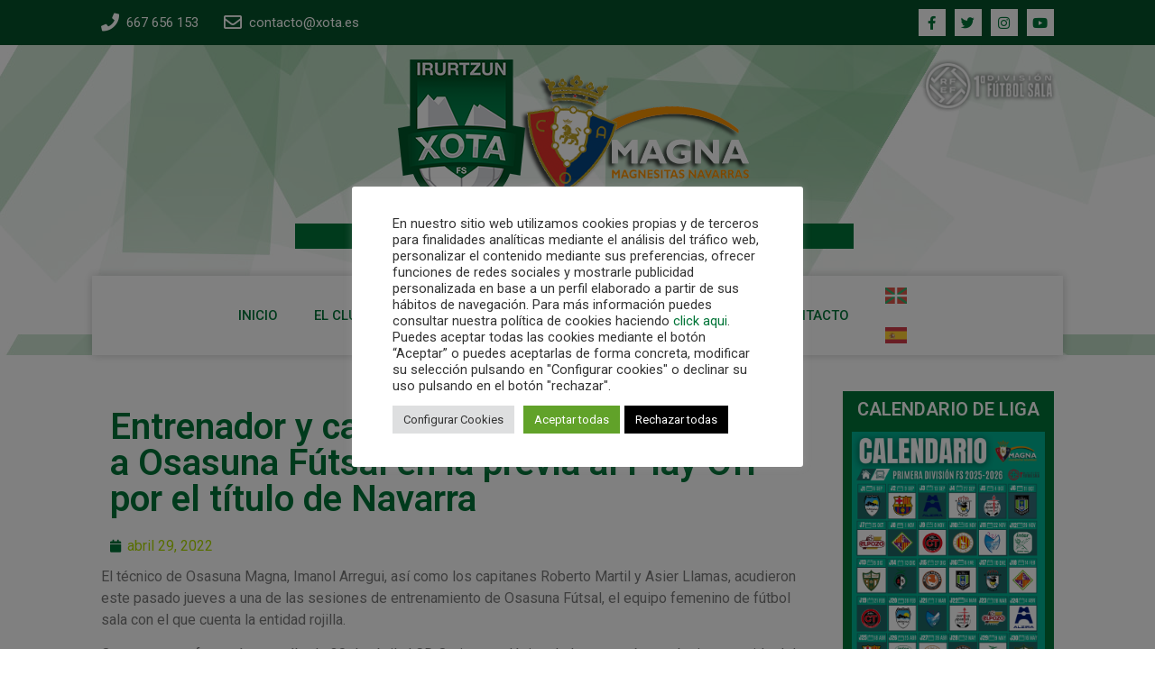

--- FILE ---
content_type: text/html; charset=UTF-8
request_url: https://xota.es/entrenador-y-capitanes-del-cd-xota-visitan-a-osasuna-futsal-en-la-previa-al-play-off-por-el-titulo-de-navarra/
body_size: 23510
content:
<!doctype html>
<html lang="es">
<head>
	<meta charset="UTF-8">
		<meta name="viewport" content="width=device-width, initial-scale=1">
	<link rel="profile" href="https://gmpg.org/xfn/11">
	<meta name='robots' content='index, follow, max-image-preview:large, max-snippet:-1, max-video-preview:-1' />

	<!-- This site is optimized with the Yoast SEO plugin v20.0 - https://yoast.com/wordpress/plugins/seo/ -->
	<title>Entrenador y capitanes del CD Xota visitan a Osasuna Fútsal en la previa al Play Off por el título de Navarra - | Xota</title>
	<link rel="canonical" href="https://xota.es/entrenador-y-capitanes-del-cd-xota-visitan-a-osasuna-futsal-en-la-previa-al-play-off-por-el-titulo-de-navarra/" />
	<meta property="og:locale" content="es_ES" />
	<meta property="og:type" content="article" />
	<meta property="og:title" content="Entrenador y capitanes del CD Xota visitan a Osasuna Fútsal en la previa al Play Off por el título de Navarra - | Xota" />
	<meta property="og:description" content="El técnico de Osasuna Magna, Imanol Arregui, así como los capitanes Roberto Martil y Asier Llamas, acudieron este pasado jueves a una de las sesiones de entrenamiento de Osasuna Fútsal, el equipo femenino de fútbol sala con el que cuenta la entidad rojilla. Osasuna se enfrentará este sábado 30 de abril al CD Orvina, un [&hellip;]" />
	<meta property="og:url" content="https://xota.es/entrenador-y-capitanes-del-cd-xota-visitan-a-osasuna-futsal-en-la-previa-al-play-off-por-el-titulo-de-navarra/" />
	<meta property="og:site_name" content="| Xota" />
	<meta property="article:published_time" content="2022-04-29T16:16:30+00:00" />
	<meta property="article:modified_time" content="2022-04-29T22:27:46+00:00" />
	<meta property="og:image" content="https://xota.es/wp-content/uploads/2022/04/IMG_5929-2-scaled.jpg" />
	<meta property="og:image:width" content="2560" />
	<meta property="og:image:height" content="1581" />
	<meta property="og:image:type" content="image/jpeg" />
	<meta name="author" content="Xota" />
	<meta name="twitter:card" content="summary_large_image" />
	<meta name="twitter:label1" content="Escrito por" />
	<meta name="twitter:data1" content="Xota" />
	<meta name="twitter:label2" content="Tiempo de lectura" />
	<meta name="twitter:data2" content="2 minutos" />
	<script type="application/ld+json" class="yoast-schema-graph">{"@context":"https://schema.org","@graph":[{"@type":"Article","@id":"https://xota.es/entrenador-y-capitanes-del-cd-xota-visitan-a-osasuna-futsal-en-la-previa-al-play-off-por-el-titulo-de-navarra/#article","isPartOf":{"@id":"https://xota.es/entrenador-y-capitanes-del-cd-xota-visitan-a-osasuna-futsal-en-la-previa-al-play-off-por-el-titulo-de-navarra/"},"author":{"name":"Xota","@id":"https://xota.es/#/schema/person/a9a665bef30435cbad2403ecbbf3bad1"},"headline":"Entrenador y capitanes del CD Xota visitan a Osasuna Fútsal en la previa al Play Off por el título de Navarra","datePublished":"2022-04-29T16:16:30+00:00","dateModified":"2022-04-29T22:27:46+00:00","mainEntityOfPage":{"@id":"https://xota.es/entrenador-y-capitanes-del-cd-xota-visitan-a-osasuna-futsal-en-la-previa-al-play-off-por-el-titulo-de-navarra/"},"wordCount":223,"publisher":{"@id":"https://xota.es/#organization"},"image":{"@id":"https://xota.es/entrenador-y-capitanes-del-cd-xota-visitan-a-osasuna-futsal-en-la-previa-al-play-off-por-el-titulo-de-navarra/#primaryimage"},"thumbnailUrl":"https://xota.es/wp-content/uploads/2022/04/IMG_5929-2-scaled.jpg","articleSection":["XOTA FEMENINO"],"inLanguage":"es"},{"@type":"WebPage","@id":"https://xota.es/entrenador-y-capitanes-del-cd-xota-visitan-a-osasuna-futsal-en-la-previa-al-play-off-por-el-titulo-de-navarra/","url":"https://xota.es/entrenador-y-capitanes-del-cd-xota-visitan-a-osasuna-futsal-en-la-previa-al-play-off-por-el-titulo-de-navarra/","name":"Entrenador y capitanes del CD Xota visitan a Osasuna Fútsal en la previa al Play Off por el título de Navarra - | Xota","isPartOf":{"@id":"https://xota.es/#website"},"primaryImageOfPage":{"@id":"https://xota.es/entrenador-y-capitanes-del-cd-xota-visitan-a-osasuna-futsal-en-la-previa-al-play-off-por-el-titulo-de-navarra/#primaryimage"},"image":{"@id":"https://xota.es/entrenador-y-capitanes-del-cd-xota-visitan-a-osasuna-futsal-en-la-previa-al-play-off-por-el-titulo-de-navarra/#primaryimage"},"thumbnailUrl":"https://xota.es/wp-content/uploads/2022/04/IMG_5929-2-scaled.jpg","datePublished":"2022-04-29T16:16:30+00:00","dateModified":"2022-04-29T22:27:46+00:00","inLanguage":"es","potentialAction":[{"@type":"ReadAction","target":["https://xota.es/entrenador-y-capitanes-del-cd-xota-visitan-a-osasuna-futsal-en-la-previa-al-play-off-por-el-titulo-de-navarra/"]}]},{"@type":"ImageObject","inLanguage":"es","@id":"https://xota.es/entrenador-y-capitanes-del-cd-xota-visitan-a-osasuna-futsal-en-la-previa-al-play-off-por-el-titulo-de-navarra/#primaryimage","url":"https://xota.es/wp-content/uploads/2022/04/IMG_5929-2-scaled.jpg","contentUrl":"https://xota.es/wp-content/uploads/2022/04/IMG_5929-2-scaled.jpg","width":2560,"height":1581},{"@type":"WebSite","@id":"https://xota.es/#website","url":"https://xota.es/","name":"| Xota","description":"Web Oficial C.D. Xota. Equipo de fútbol sala navarro de primera división.","publisher":{"@id":"https://xota.es/#organization"},"potentialAction":[{"@type":"SearchAction","target":{"@type":"EntryPoint","urlTemplate":"https://xota.es/?s={search_term_string}"},"query-input":"required name=search_term_string"}],"inLanguage":"es"},{"@type":"Organization","@id":"https://xota.es/#organization","name":"Xota C.A. Osasuna Magna","url":"https://xota.es/","logo":{"@type":"ImageObject","inLanguage":"es","@id":"https://xota.es/#/schema/logo/image/","url":"https://xota.es/wp-content/uploads/2021/09/xota-osasuna-magna-logo.png","contentUrl":"https://xota.es/wp-content/uploads/2021/09/xota-osasuna-magna-logo.png","width":411,"height":173,"caption":"Xota C.A. Osasuna Magna"},"image":{"@id":"https://xota.es/#/schema/logo/image/"}},{"@type":"Person","@id":"https://xota.es/#/schema/person/a9a665bef30435cbad2403ecbbf3bad1","name":"Xota","image":{"@type":"ImageObject","inLanguage":"es","@id":"https://xota.es/#/schema/person/image/","url":"https://secure.gravatar.com/avatar/c861193cb495d176b2a9b1f0d24fa902?s=96&d=mm&r=g","contentUrl":"https://secure.gravatar.com/avatar/c861193cb495d176b2a9b1f0d24fa902?s=96&d=mm&r=g","caption":"Xota"},"url":"https://xota.es/author/xota/"}]}</script>
	<!-- / Yoast SEO plugin. -->


<link rel="alternate" type="application/rss+xml" title="| Xota &raquo; Feed" href="https://xota.es/feed/" />
<link rel="alternate" type="application/rss+xml" title="| Xota &raquo; Feed de los comentarios" href="https://xota.es/comments/feed/" />
		<!-- This site uses the Google Analytics by MonsterInsights plugin v8.12.1 - Using Analytics tracking - https://www.monsterinsights.com/ -->
							<script
				src="//www.googletagmanager.com/gtag/js?id=G-ZH5KVS2S84"  data-cfasync="false" data-wpfc-render="false" async></script>
			<script type="text/plain" data-cli-class="cli-blocker-script"  data-cli-script-type="analytics" data-cli-block="true"  data-cli-element-position="head" data-cfasync="false" data-wpfc-render="false">
				var mi_version = '8.12.1';
				var mi_track_user = true;
				var mi_no_track_reason = '';
				
								var disableStrs = [
										'ga-disable-G-ZH5KVS2S84',
														];

				/* Function to detect opted out users */
				function __gtagTrackerIsOptedOut() {
					for (var index = 0; index < disableStrs.length; index++) {
						if (document.cookie.indexOf(disableStrs[index] + '=true') > -1) {
							return true;
						}
					}

					return false;
				}

				/* Disable tracking if the opt-out cookie exists. */
				if (__gtagTrackerIsOptedOut()) {
					for (var index = 0; index < disableStrs.length; index++) {
						window[disableStrs[index]] = true;
					}
				}

				/* Opt-out function */
				function __gtagTrackerOptout() {
					for (var index = 0; index < disableStrs.length; index++) {
						document.cookie = disableStrs[index] + '=true; expires=Thu, 31 Dec 2099 23:59:59 UTC; path=/';
						window[disableStrs[index]] = true;
					}
				}

				if ('undefined' === typeof gaOptout) {
					function gaOptout() {
						__gtagTrackerOptout();
					}
				}
								window.dataLayer = window.dataLayer || [];

				window.MonsterInsightsDualTracker = {
					helpers: {},
					trackers: {},
				};
				if (mi_track_user) {
					function __gtagDataLayer() {
						dataLayer.push(arguments);
					}

					function __gtagTracker(type, name, parameters) {
						if (!parameters) {
							parameters = {};
						}

						if (parameters.send_to) {
							__gtagDataLayer.apply(null, arguments);
							return;
						}

						if (type === 'event') {
														parameters.send_to = monsterinsights_frontend.v4_id;
							var hookName = name;
							if (typeof parameters['event_category'] !== 'undefined') {
								hookName = parameters['event_category'] + ':' + name;
							}

							if (typeof MonsterInsightsDualTracker.trackers[hookName] !== 'undefined') {
								MonsterInsightsDualTracker.trackers[hookName](parameters);
							} else {
								__gtagDataLayer('event', name, parameters);
							}
							
													} else {
							__gtagDataLayer.apply(null, arguments);
						}
					}

					__gtagTracker('js', new Date());
					__gtagTracker('set', {
						'developer_id.dZGIzZG': true,
											});
										__gtagTracker('config', 'G-ZH5KVS2S84', {"forceSSL":"true","link_attribution":"true"} );
															window.gtag = __gtagTracker;										(function () {
						/* https://developers.google.com/analytics/devguides/collection/analyticsjs/ */
						/* ga and __gaTracker compatibility shim. */
						var noopfn = function () {
							return null;
						};
						var newtracker = function () {
							return new Tracker();
						};
						var Tracker = function () {
							return null;
						};
						var p = Tracker.prototype;
						p.get = noopfn;
						p.set = noopfn;
						p.send = function () {
							var args = Array.prototype.slice.call(arguments);
							args.unshift('send');
							__gaTracker.apply(null, args);
						};
						var __gaTracker = function () {
							var len = arguments.length;
							if (len === 0) {
								return;
							}
							var f = arguments[len - 1];
							if (typeof f !== 'object' || f === null || typeof f.hitCallback !== 'function') {
								if ('send' === arguments[0]) {
									var hitConverted, hitObject = false, action;
									if ('event' === arguments[1]) {
										if ('undefined' !== typeof arguments[3]) {
											hitObject = {
												'eventAction': arguments[3],
												'eventCategory': arguments[2],
												'eventLabel': arguments[4],
												'value': arguments[5] ? arguments[5] : 1,
											}
										}
									}
									if ('pageview' === arguments[1]) {
										if ('undefined' !== typeof arguments[2]) {
											hitObject = {
												'eventAction': 'page_view',
												'page_path': arguments[2],
											}
										}
									}
									if (typeof arguments[2] === 'object') {
										hitObject = arguments[2];
									}
									if (typeof arguments[5] === 'object') {
										Object.assign(hitObject, arguments[5]);
									}
									if ('undefined' !== typeof arguments[1].hitType) {
										hitObject = arguments[1];
										if ('pageview' === hitObject.hitType) {
											hitObject.eventAction = 'page_view';
										}
									}
									if (hitObject) {
										action = 'timing' === arguments[1].hitType ? 'timing_complete' : hitObject.eventAction;
										hitConverted = mapArgs(hitObject);
										__gtagTracker('event', action, hitConverted);
									}
								}
								return;
							}

							function mapArgs(args) {
								var arg, hit = {};
								var gaMap = {
									'eventCategory': 'event_category',
									'eventAction': 'event_action',
									'eventLabel': 'event_label',
									'eventValue': 'event_value',
									'nonInteraction': 'non_interaction',
									'timingCategory': 'event_category',
									'timingVar': 'name',
									'timingValue': 'value',
									'timingLabel': 'event_label',
									'page': 'page_path',
									'location': 'page_location',
									'title': 'page_title',
								};
								for (arg in args) {
																		if (!(!args.hasOwnProperty(arg) || !gaMap.hasOwnProperty(arg))) {
										hit[gaMap[arg]] = args[arg];
									} else {
										hit[arg] = args[arg];
									}
								}
								return hit;
							}

							try {
								f.hitCallback();
							} catch (ex) {
							}
						};
						__gaTracker.create = newtracker;
						__gaTracker.getByName = newtracker;
						__gaTracker.getAll = function () {
							return [];
						};
						__gaTracker.remove = noopfn;
						__gaTracker.loaded = true;
						window['__gaTracker'] = __gaTracker;
					})();
									} else {
										console.log("");
					(function () {
						function __gtagTracker() {
							return null;
						}

						window['__gtagTracker'] = __gtagTracker;
						window['gtag'] = __gtagTracker;
					})();
									}
			</script>
				<!-- / Google Analytics by MonsterInsights -->
		<script>
window._wpemojiSettings = {"baseUrl":"https:\/\/s.w.org\/images\/core\/emoji\/14.0.0\/72x72\/","ext":".png","svgUrl":"https:\/\/s.w.org\/images\/core\/emoji\/14.0.0\/svg\/","svgExt":".svg","source":{"concatemoji":"https:\/\/xota.es\/wp-includes\/js\/wp-emoji-release.min.js?ver=6.1.1"}};
/*! This file is auto-generated */
!function(e,a,t){var n,r,o,i=a.createElement("canvas"),p=i.getContext&&i.getContext("2d");function s(e,t){var a=String.fromCharCode,e=(p.clearRect(0,0,i.width,i.height),p.fillText(a.apply(this,e),0,0),i.toDataURL());return p.clearRect(0,0,i.width,i.height),p.fillText(a.apply(this,t),0,0),e===i.toDataURL()}function c(e){var t=a.createElement("script");t.src=e,t.defer=t.type="text/javascript",a.getElementsByTagName("head")[0].appendChild(t)}for(o=Array("flag","emoji"),t.supports={everything:!0,everythingExceptFlag:!0},r=0;r<o.length;r++)t.supports[o[r]]=function(e){if(p&&p.fillText)switch(p.textBaseline="top",p.font="600 32px Arial",e){case"flag":return s([127987,65039,8205,9895,65039],[127987,65039,8203,9895,65039])?!1:!s([55356,56826,55356,56819],[55356,56826,8203,55356,56819])&&!s([55356,57332,56128,56423,56128,56418,56128,56421,56128,56430,56128,56423,56128,56447],[55356,57332,8203,56128,56423,8203,56128,56418,8203,56128,56421,8203,56128,56430,8203,56128,56423,8203,56128,56447]);case"emoji":return!s([129777,127995,8205,129778,127999],[129777,127995,8203,129778,127999])}return!1}(o[r]),t.supports.everything=t.supports.everything&&t.supports[o[r]],"flag"!==o[r]&&(t.supports.everythingExceptFlag=t.supports.everythingExceptFlag&&t.supports[o[r]]);t.supports.everythingExceptFlag=t.supports.everythingExceptFlag&&!t.supports.flag,t.DOMReady=!1,t.readyCallback=function(){t.DOMReady=!0},t.supports.everything||(n=function(){t.readyCallback()},a.addEventListener?(a.addEventListener("DOMContentLoaded",n,!1),e.addEventListener("load",n,!1)):(e.attachEvent("onload",n),a.attachEvent("onreadystatechange",function(){"complete"===a.readyState&&t.readyCallback()})),(e=t.source||{}).concatemoji?c(e.concatemoji):e.wpemoji&&e.twemoji&&(c(e.twemoji),c(e.wpemoji)))}(window,document,window._wpemojiSettings);
</script>
<style>
img.wp-smiley,
img.emoji {
	display: inline !important;
	border: none !important;
	box-shadow: none !important;
	height: 1em !important;
	width: 1em !important;
	margin: 0 0.07em !important;
	vertical-align: -0.1em !important;
	background: none !important;
	padding: 0 !important;
}
</style>
	<link rel='stylesheet' id='wp-block-library-css' href='https://xota.es/wp-includes/css/dist/block-library/style.min.css?ver=6.1.1' media='all' />
<link rel='stylesheet' id='classic-theme-styles-css' href='https://xota.es/wp-includes/css/classic-themes.min.css?ver=1' media='all' />
<style id='global-styles-inline-css'>
body{--wp--preset--color--black: #000000;--wp--preset--color--cyan-bluish-gray: #abb8c3;--wp--preset--color--white: #ffffff;--wp--preset--color--pale-pink: #f78da7;--wp--preset--color--vivid-red: #cf2e2e;--wp--preset--color--luminous-vivid-orange: #ff6900;--wp--preset--color--luminous-vivid-amber: #fcb900;--wp--preset--color--light-green-cyan: #7bdcb5;--wp--preset--color--vivid-green-cyan: #00d084;--wp--preset--color--pale-cyan-blue: #8ed1fc;--wp--preset--color--vivid-cyan-blue: #0693e3;--wp--preset--color--vivid-purple: #9b51e0;--wp--preset--gradient--vivid-cyan-blue-to-vivid-purple: linear-gradient(135deg,rgba(6,147,227,1) 0%,rgb(155,81,224) 100%);--wp--preset--gradient--light-green-cyan-to-vivid-green-cyan: linear-gradient(135deg,rgb(122,220,180) 0%,rgb(0,208,130) 100%);--wp--preset--gradient--luminous-vivid-amber-to-luminous-vivid-orange: linear-gradient(135deg,rgba(252,185,0,1) 0%,rgba(255,105,0,1) 100%);--wp--preset--gradient--luminous-vivid-orange-to-vivid-red: linear-gradient(135deg,rgba(255,105,0,1) 0%,rgb(207,46,46) 100%);--wp--preset--gradient--very-light-gray-to-cyan-bluish-gray: linear-gradient(135deg,rgb(238,238,238) 0%,rgb(169,184,195) 100%);--wp--preset--gradient--cool-to-warm-spectrum: linear-gradient(135deg,rgb(74,234,220) 0%,rgb(151,120,209) 20%,rgb(207,42,186) 40%,rgb(238,44,130) 60%,rgb(251,105,98) 80%,rgb(254,248,76) 100%);--wp--preset--gradient--blush-light-purple: linear-gradient(135deg,rgb(255,206,236) 0%,rgb(152,150,240) 100%);--wp--preset--gradient--blush-bordeaux: linear-gradient(135deg,rgb(254,205,165) 0%,rgb(254,45,45) 50%,rgb(107,0,62) 100%);--wp--preset--gradient--luminous-dusk: linear-gradient(135deg,rgb(255,203,112) 0%,rgb(199,81,192) 50%,rgb(65,88,208) 100%);--wp--preset--gradient--pale-ocean: linear-gradient(135deg,rgb(255,245,203) 0%,rgb(182,227,212) 50%,rgb(51,167,181) 100%);--wp--preset--gradient--electric-grass: linear-gradient(135deg,rgb(202,248,128) 0%,rgb(113,206,126) 100%);--wp--preset--gradient--midnight: linear-gradient(135deg,rgb(2,3,129) 0%,rgb(40,116,252) 100%);--wp--preset--duotone--dark-grayscale: url('#wp-duotone-dark-grayscale');--wp--preset--duotone--grayscale: url('#wp-duotone-grayscale');--wp--preset--duotone--purple-yellow: url('#wp-duotone-purple-yellow');--wp--preset--duotone--blue-red: url('#wp-duotone-blue-red');--wp--preset--duotone--midnight: url('#wp-duotone-midnight');--wp--preset--duotone--magenta-yellow: url('#wp-duotone-magenta-yellow');--wp--preset--duotone--purple-green: url('#wp-duotone-purple-green');--wp--preset--duotone--blue-orange: url('#wp-duotone-blue-orange');--wp--preset--font-size--small: 13px;--wp--preset--font-size--medium: 20px;--wp--preset--font-size--large: 36px;--wp--preset--font-size--x-large: 42px;--wp--preset--spacing--20: 0.44rem;--wp--preset--spacing--30: 0.67rem;--wp--preset--spacing--40: 1rem;--wp--preset--spacing--50: 1.5rem;--wp--preset--spacing--60: 2.25rem;--wp--preset--spacing--70: 3.38rem;--wp--preset--spacing--80: 5.06rem;}:where(.is-layout-flex){gap: 0.5em;}body .is-layout-flow > .alignleft{float: left;margin-inline-start: 0;margin-inline-end: 2em;}body .is-layout-flow > .alignright{float: right;margin-inline-start: 2em;margin-inline-end: 0;}body .is-layout-flow > .aligncenter{margin-left: auto !important;margin-right: auto !important;}body .is-layout-constrained > .alignleft{float: left;margin-inline-start: 0;margin-inline-end: 2em;}body .is-layout-constrained > .alignright{float: right;margin-inline-start: 2em;margin-inline-end: 0;}body .is-layout-constrained > .aligncenter{margin-left: auto !important;margin-right: auto !important;}body .is-layout-constrained > :where(:not(.alignleft):not(.alignright):not(.alignfull)){max-width: var(--wp--style--global--content-size);margin-left: auto !important;margin-right: auto !important;}body .is-layout-constrained > .alignwide{max-width: var(--wp--style--global--wide-size);}body .is-layout-flex{display: flex;}body .is-layout-flex{flex-wrap: wrap;align-items: center;}body .is-layout-flex > *{margin: 0;}:where(.wp-block-columns.is-layout-flex){gap: 2em;}.has-black-color{color: var(--wp--preset--color--black) !important;}.has-cyan-bluish-gray-color{color: var(--wp--preset--color--cyan-bluish-gray) !important;}.has-white-color{color: var(--wp--preset--color--white) !important;}.has-pale-pink-color{color: var(--wp--preset--color--pale-pink) !important;}.has-vivid-red-color{color: var(--wp--preset--color--vivid-red) !important;}.has-luminous-vivid-orange-color{color: var(--wp--preset--color--luminous-vivid-orange) !important;}.has-luminous-vivid-amber-color{color: var(--wp--preset--color--luminous-vivid-amber) !important;}.has-light-green-cyan-color{color: var(--wp--preset--color--light-green-cyan) !important;}.has-vivid-green-cyan-color{color: var(--wp--preset--color--vivid-green-cyan) !important;}.has-pale-cyan-blue-color{color: var(--wp--preset--color--pale-cyan-blue) !important;}.has-vivid-cyan-blue-color{color: var(--wp--preset--color--vivid-cyan-blue) !important;}.has-vivid-purple-color{color: var(--wp--preset--color--vivid-purple) !important;}.has-black-background-color{background-color: var(--wp--preset--color--black) !important;}.has-cyan-bluish-gray-background-color{background-color: var(--wp--preset--color--cyan-bluish-gray) !important;}.has-white-background-color{background-color: var(--wp--preset--color--white) !important;}.has-pale-pink-background-color{background-color: var(--wp--preset--color--pale-pink) !important;}.has-vivid-red-background-color{background-color: var(--wp--preset--color--vivid-red) !important;}.has-luminous-vivid-orange-background-color{background-color: var(--wp--preset--color--luminous-vivid-orange) !important;}.has-luminous-vivid-amber-background-color{background-color: var(--wp--preset--color--luminous-vivid-amber) !important;}.has-light-green-cyan-background-color{background-color: var(--wp--preset--color--light-green-cyan) !important;}.has-vivid-green-cyan-background-color{background-color: var(--wp--preset--color--vivid-green-cyan) !important;}.has-pale-cyan-blue-background-color{background-color: var(--wp--preset--color--pale-cyan-blue) !important;}.has-vivid-cyan-blue-background-color{background-color: var(--wp--preset--color--vivid-cyan-blue) !important;}.has-vivid-purple-background-color{background-color: var(--wp--preset--color--vivid-purple) !important;}.has-black-border-color{border-color: var(--wp--preset--color--black) !important;}.has-cyan-bluish-gray-border-color{border-color: var(--wp--preset--color--cyan-bluish-gray) !important;}.has-white-border-color{border-color: var(--wp--preset--color--white) !important;}.has-pale-pink-border-color{border-color: var(--wp--preset--color--pale-pink) !important;}.has-vivid-red-border-color{border-color: var(--wp--preset--color--vivid-red) !important;}.has-luminous-vivid-orange-border-color{border-color: var(--wp--preset--color--luminous-vivid-orange) !important;}.has-luminous-vivid-amber-border-color{border-color: var(--wp--preset--color--luminous-vivid-amber) !important;}.has-light-green-cyan-border-color{border-color: var(--wp--preset--color--light-green-cyan) !important;}.has-vivid-green-cyan-border-color{border-color: var(--wp--preset--color--vivid-green-cyan) !important;}.has-pale-cyan-blue-border-color{border-color: var(--wp--preset--color--pale-cyan-blue) !important;}.has-vivid-cyan-blue-border-color{border-color: var(--wp--preset--color--vivid-cyan-blue) !important;}.has-vivid-purple-border-color{border-color: var(--wp--preset--color--vivid-purple) !important;}.has-vivid-cyan-blue-to-vivid-purple-gradient-background{background: var(--wp--preset--gradient--vivid-cyan-blue-to-vivid-purple) !important;}.has-light-green-cyan-to-vivid-green-cyan-gradient-background{background: var(--wp--preset--gradient--light-green-cyan-to-vivid-green-cyan) !important;}.has-luminous-vivid-amber-to-luminous-vivid-orange-gradient-background{background: var(--wp--preset--gradient--luminous-vivid-amber-to-luminous-vivid-orange) !important;}.has-luminous-vivid-orange-to-vivid-red-gradient-background{background: var(--wp--preset--gradient--luminous-vivid-orange-to-vivid-red) !important;}.has-very-light-gray-to-cyan-bluish-gray-gradient-background{background: var(--wp--preset--gradient--very-light-gray-to-cyan-bluish-gray) !important;}.has-cool-to-warm-spectrum-gradient-background{background: var(--wp--preset--gradient--cool-to-warm-spectrum) !important;}.has-blush-light-purple-gradient-background{background: var(--wp--preset--gradient--blush-light-purple) !important;}.has-blush-bordeaux-gradient-background{background: var(--wp--preset--gradient--blush-bordeaux) !important;}.has-luminous-dusk-gradient-background{background: var(--wp--preset--gradient--luminous-dusk) !important;}.has-pale-ocean-gradient-background{background: var(--wp--preset--gradient--pale-ocean) !important;}.has-electric-grass-gradient-background{background: var(--wp--preset--gradient--electric-grass) !important;}.has-midnight-gradient-background{background: var(--wp--preset--gradient--midnight) !important;}.has-small-font-size{font-size: var(--wp--preset--font-size--small) !important;}.has-medium-font-size{font-size: var(--wp--preset--font-size--medium) !important;}.has-large-font-size{font-size: var(--wp--preset--font-size--large) !important;}.has-x-large-font-size{font-size: var(--wp--preset--font-size--x-large) !important;}
.wp-block-navigation a:where(:not(.wp-element-button)){color: inherit;}
:where(.wp-block-columns.is-layout-flex){gap: 2em;}
.wp-block-pullquote{font-size: 1.5em;line-height: 1.6;}
</style>
<link rel='stylesheet' id='blossomthemes-instagram-feed-css' href='https://xota.es/wp-content/plugins/blossomthemes-instagram-feed/public/css/blossomthemes-instagram-feed-public.css?ver=2.0.4' media='all' />
<link rel='stylesheet' id='magnific-popup-css' href='https://xota.es/wp-content/plugins/blossomthemes-instagram-feed/public/css/magnific-popup.min.css?ver=1.0.0' media='all' />
<link rel='stylesheet' id='cookie-law-info-css' href='https://xota.es/wp-content/plugins/cookie-law-info/legacy/public/css/cookie-law-info-public.css?ver=3.0.8' media='all' />
<link rel='stylesheet' id='cookie-law-info-gdpr-css' href='https://xota.es/wp-content/plugins/cookie-law-info/legacy/public/css/cookie-law-info-gdpr.css?ver=3.0.8' media='all' />
<link rel='stylesheet' id='cool-tag-cloud-css' href='https://xota.es/wp-content/plugins/cool-tag-cloud/inc/cool-tag-cloud.css?ver=2.25' media='all' />
<link rel='stylesheet' id='ctf_styles-css' href='https://xota.es/wp-content/plugins/custom-twitter-feeds/css/ctf-styles.min.css?ver=2.0.4' media='all' />
<link rel='stylesheet' id='wp-pagenavi-css' href='https://xota.es/wp-content/plugins/wp-pagenavi/pagenavi-css.css?ver=2.70' media='all' />
<link rel='stylesheet' id='hello-elementor-css' href='https://xota.es/wp-content/themes/hello-elementor/style.min.css?ver=2.6.1' media='all' />
<link rel='stylesheet' id='hello-elementor-theme-style-css' href='https://xota.es/wp-content/themes/hello-elementor/theme.min.css?ver=2.6.1' media='all' />
<link rel='stylesheet' id='elementor-frontend-css' href='https://xota.es/wp-content/plugins/elementor/assets/css/frontend-lite.min.css?ver=3.10.2' media='all' />
<link rel='stylesheet' id='elementor-post-10035-css' href='https://xota.es/wp-content/uploads/elementor/css/post-10035.css?ver=1675276571' media='all' />
<link rel='stylesheet' id='elementor-icons-css' href='https://xota.es/wp-content/plugins/elementor/assets/lib/eicons/css/elementor-icons.min.css?ver=5.17.0' media='all' />
<link rel='stylesheet' id='elementor-pro-css' href='https://xota.es/wp-content/plugins/elementor-pro/assets/css/frontend-lite.min.css?ver=3.10.3' media='all' />
<link rel='stylesheet' id='elementor-global-css' href='https://xota.es/wp-content/uploads/elementor/css/global.css?ver=1675276571' media='all' />
<link rel='stylesheet' id='elementor-post-10294-css' href='https://xota.es/wp-content/uploads/elementor/css/post-10294.css?ver=1724310371' media='all' />
<link rel='stylesheet' id='elementor-post-10316-css' href='https://xota.es/wp-content/uploads/elementor/css/post-10316.css?ver=1766423896' media='all' />
<link rel='stylesheet' id='elementor-post-10425-css' href='https://xota.es/wp-content/uploads/elementor/css/post-10425.css?ver=1756662383' media='all' />
<link rel='stylesheet' id='newsletter-css' href='https://xota.es/wp-content/plugins/newsletter/style.css?ver=7.6.0' media='all' />
<link rel='stylesheet' id='google-fonts-1-css' href='https://fonts.googleapis.com/css?family=Roboto%3A100%2C100italic%2C200%2C200italic%2C300%2C300italic%2C400%2C400italic%2C500%2C500italic%2C600%2C600italic%2C700%2C700italic%2C800%2C800italic%2C900%2C900italic%7CRoboto+Slab%3A100%2C100italic%2C200%2C200italic%2C300%2C300italic%2C400%2C400italic%2C500%2C500italic%2C600%2C600italic%2C700%2C700italic%2C800%2C800italic%2C900%2C900italic&#038;display=auto&#038;ver=6.1.1' media='all' />
<link rel='stylesheet' id='elementor-icons-shared-0-css' href='https://xota.es/wp-content/plugins/elementor/assets/lib/font-awesome/css/fontawesome.min.css?ver=5.15.3' media='all' />
<link rel='stylesheet' id='elementor-icons-fa-solid-css' href='https://xota.es/wp-content/plugins/elementor/assets/lib/font-awesome/css/solid.min.css?ver=5.15.3' media='all' />
<link rel='stylesheet' id='elementor-icons-fa-regular-css' href='https://xota.es/wp-content/plugins/elementor/assets/lib/font-awesome/css/regular.min.css?ver=5.15.3' media='all' />
<link rel='stylesheet' id='elementor-icons-fa-brands-css' href='https://xota.es/wp-content/plugins/elementor/assets/lib/font-awesome/css/brands.min.css?ver=5.15.3' media='all' />
<link rel="preconnect" href="https://fonts.gstatic.com/" crossorigin><script type="text/plain" data-cli-class="cli-blocker-script"  data-cli-script-type="analytics" data-cli-block="true"  data-cli-element-position="head" src='https://xota.es/wp-content/plugins/google-analytics-for-wordpress/assets/js/frontend-gtag.min.js?ver=8.12.1' id='monsterinsights-frontend-script-js'></script>
<script data-cfasync="false" data-wpfc-render="false" id='monsterinsights-frontend-script-js-extra'>var monsterinsights_frontend = {"js_events_tracking":"true","download_extensions":"doc,pdf,ppt,zip,xls,docx,pptx,xlsx","inbound_paths":"[{\"path\":\"\\\/go\\\/\",\"label\":\"affiliate\"},{\"path\":\"\\\/recommend\\\/\",\"label\":\"affiliate\"}]","home_url":"https:\/\/xota.es","hash_tracking":"false","ua":"","v4_id":"G-ZH5KVS2S84"};</script>
<script src='https://xota.es/wp-includes/js/jquery/jquery.min.js?ver=3.6.1' id='jquery-core-js'></script>
<script src='https://xota.es/wp-includes/js/jquery/jquery-migrate.min.js?ver=3.3.2' id='jquery-migrate-js'></script>
<script id='cookie-law-info-js-extra'>
var Cli_Data = {"nn_cookie_ids":["CONSENT","_ga_ZH5KVS2S84","_ga","yt-remote-device-id","yt-remote-connected-devices","test_cookie","VISITOR_INFO1_LIVE","IDE","elementor","YSC","cookielawinfo-checkbox-advertisement"],"cookielist":[],"non_necessary_cookies":{"necessary":["elementor"],"analytics":["CONSENT","_ga_ZH5KVS2S84","_ga"],"advertisement":["yt-remote-device-id","yt-remote-connected-devices","test_cookie","VISITOR_INFO1_LIVE","IDE","YSC"]},"ccpaEnabled":"","ccpaRegionBased":"","ccpaBarEnabled":"","strictlyEnabled":["necessary","obligatoire"],"ccpaType":"gdpr","js_blocking":"1","custom_integration":"","triggerDomRefresh":"","secure_cookies":""};
var cli_cookiebar_settings = {"animate_speed_hide":"500","animate_speed_show":"500","background":"#FFF","border":"#b1a6a6c2","border_on":"","button_1_button_colour":"#61a229","button_1_button_hover":"#4e8221","button_1_link_colour":"#fff","button_1_as_button":"1","button_1_new_win":"","button_2_button_colour":"#333","button_2_button_hover":"#292929","button_2_link_colour":"#444","button_2_as_button":"","button_2_hidebar":"","button_3_button_colour":"#000000","button_3_button_hover":"#000000","button_3_link_colour":"#ffffff","button_3_as_button":"1","button_3_new_win":"","button_4_button_colour":"#dedfe0","button_4_button_hover":"#b2b2b3","button_4_link_colour":"#333333","button_4_as_button":"1","button_7_button_colour":"#61a229","button_7_button_hover":"#4e8221","button_7_link_colour":"#fff","button_7_as_button":"1","button_7_new_win":"","font_family":"inherit","header_fix":"","notify_animate_hide":"1","notify_animate_show":"","notify_div_id":"#cookie-law-info-bar","notify_position_horizontal":"right","notify_position_vertical":"bottom","scroll_close":"","scroll_close_reload":"","accept_close_reload":"","reject_close_reload":"","showagain_tab":"","showagain_background":"#fff","showagain_border":"#000","showagain_div_id":"#cookie-law-info-again","showagain_x_position":"100px","text":"#333333","show_once_yn":"","show_once":"10000","logging_on":"","as_popup":"","popup_overlay":"1","bar_heading_text":"","cookie_bar_as":"popup","popup_showagain_position":"bottom-right","widget_position":"left"};
var log_object = {"ajax_url":"https:\/\/xota.es\/wp-admin\/admin-ajax.php"};
</script>
<script src='https://xota.es/wp-content/plugins/cookie-law-info/legacy/public/js/cookie-law-info-public.js?ver=3.0.8' id='cookie-law-info-js'></script>
<link rel="https://api.w.org/" href="https://xota.es/wp-json/" /><link rel="alternate" type="application/json" href="https://xota.es/wp-json/wp/v2/posts/12569" /><link rel="EditURI" type="application/rsd+xml" title="RSD" href="https://xota.es/xmlrpc.php?rsd" />
<link rel="wlwmanifest" type="application/wlwmanifest+xml" href="https://xota.es/wp-includes/wlwmanifest.xml" />
<meta name="generator" content="WordPress 6.1.1" />
<link rel='shortlink' href='https://xota.es/?p=12569' />
<link rel="alternate" type="application/json+oembed" href="https://xota.es/wp-json/oembed/1.0/embed?url=https%3A%2F%2Fxota.es%2Fentrenador-y-capitanes-del-cd-xota-visitan-a-osasuna-futsal-en-la-previa-al-play-off-por-el-titulo-de-navarra%2F" />
<link rel="alternate" type="text/xml+oembed" href="https://xota.es/wp-json/oembed/1.0/embed?url=https%3A%2F%2Fxota.es%2Fentrenador-y-capitanes-del-cd-xota-visitan-a-osasuna-futsal-en-la-previa-al-play-off-por-el-titulo-de-navarra%2F&#038;format=xml" />
<link rel="icon" href="https://xota.es/wp-content/uploads/2021/01/cropped-ESCUDO-XOTA-oriol-banda-1-32x32.png" sizes="32x32" />
<link rel="icon" href="https://xota.es/wp-content/uploads/2021/01/cropped-ESCUDO-XOTA-oriol-banda-1-192x192.png" sizes="192x192" />
<link rel="apple-touch-icon" href="https://xota.es/wp-content/uploads/2021/01/cropped-ESCUDO-XOTA-oriol-banda-1-180x180.png" />
<meta name="msapplication-TileImage" content="https://xota.es/wp-content/uploads/2021/01/cropped-ESCUDO-XOTA-oriol-banda-1-270x270.png" />
		<style id="wp-custom-css">
			a:active, a:link {
    color: #007437;
}
a:active, a:hover {
    color: #AFDB01;
}
a:active, a:visited {
    color: #AFDB01;
}		</style>
		</head>
<body data-rsssl=1 class="post-template-default single single-post postid-12569 single-format-standard wp-custom-logo elementor-default elementor-kit-10035 elementor-page-10425">

<svg xmlns="http://www.w3.org/2000/svg" viewBox="0 0 0 0" width="0" height="0" focusable="false" role="none" style="visibility: hidden; position: absolute; left: -9999px; overflow: hidden;" ><defs><filter id="wp-duotone-dark-grayscale"><feColorMatrix color-interpolation-filters="sRGB" type="matrix" values=" .299 .587 .114 0 0 .299 .587 .114 0 0 .299 .587 .114 0 0 .299 .587 .114 0 0 " /><feComponentTransfer color-interpolation-filters="sRGB" ><feFuncR type="table" tableValues="0 0.49803921568627" /><feFuncG type="table" tableValues="0 0.49803921568627" /><feFuncB type="table" tableValues="0 0.49803921568627" /><feFuncA type="table" tableValues="1 1" /></feComponentTransfer><feComposite in2="SourceGraphic" operator="in" /></filter></defs></svg><svg xmlns="http://www.w3.org/2000/svg" viewBox="0 0 0 0" width="0" height="0" focusable="false" role="none" style="visibility: hidden; position: absolute; left: -9999px; overflow: hidden;" ><defs><filter id="wp-duotone-grayscale"><feColorMatrix color-interpolation-filters="sRGB" type="matrix" values=" .299 .587 .114 0 0 .299 .587 .114 0 0 .299 .587 .114 0 0 .299 .587 .114 0 0 " /><feComponentTransfer color-interpolation-filters="sRGB" ><feFuncR type="table" tableValues="0 1" /><feFuncG type="table" tableValues="0 1" /><feFuncB type="table" tableValues="0 1" /><feFuncA type="table" tableValues="1 1" /></feComponentTransfer><feComposite in2="SourceGraphic" operator="in" /></filter></defs></svg><svg xmlns="http://www.w3.org/2000/svg" viewBox="0 0 0 0" width="0" height="0" focusable="false" role="none" style="visibility: hidden; position: absolute; left: -9999px; overflow: hidden;" ><defs><filter id="wp-duotone-purple-yellow"><feColorMatrix color-interpolation-filters="sRGB" type="matrix" values=" .299 .587 .114 0 0 .299 .587 .114 0 0 .299 .587 .114 0 0 .299 .587 .114 0 0 " /><feComponentTransfer color-interpolation-filters="sRGB" ><feFuncR type="table" tableValues="0.54901960784314 0.98823529411765" /><feFuncG type="table" tableValues="0 1" /><feFuncB type="table" tableValues="0.71764705882353 0.25490196078431" /><feFuncA type="table" tableValues="1 1" /></feComponentTransfer><feComposite in2="SourceGraphic" operator="in" /></filter></defs></svg><svg xmlns="http://www.w3.org/2000/svg" viewBox="0 0 0 0" width="0" height="0" focusable="false" role="none" style="visibility: hidden; position: absolute; left: -9999px; overflow: hidden;" ><defs><filter id="wp-duotone-blue-red"><feColorMatrix color-interpolation-filters="sRGB" type="matrix" values=" .299 .587 .114 0 0 .299 .587 .114 0 0 .299 .587 .114 0 0 .299 .587 .114 0 0 " /><feComponentTransfer color-interpolation-filters="sRGB" ><feFuncR type="table" tableValues="0 1" /><feFuncG type="table" tableValues="0 0.27843137254902" /><feFuncB type="table" tableValues="0.5921568627451 0.27843137254902" /><feFuncA type="table" tableValues="1 1" /></feComponentTransfer><feComposite in2="SourceGraphic" operator="in" /></filter></defs></svg><svg xmlns="http://www.w3.org/2000/svg" viewBox="0 0 0 0" width="0" height="0" focusable="false" role="none" style="visibility: hidden; position: absolute; left: -9999px; overflow: hidden;" ><defs><filter id="wp-duotone-midnight"><feColorMatrix color-interpolation-filters="sRGB" type="matrix" values=" .299 .587 .114 0 0 .299 .587 .114 0 0 .299 .587 .114 0 0 .299 .587 .114 0 0 " /><feComponentTransfer color-interpolation-filters="sRGB" ><feFuncR type="table" tableValues="0 0" /><feFuncG type="table" tableValues="0 0.64705882352941" /><feFuncB type="table" tableValues="0 1" /><feFuncA type="table" tableValues="1 1" /></feComponentTransfer><feComposite in2="SourceGraphic" operator="in" /></filter></defs></svg><svg xmlns="http://www.w3.org/2000/svg" viewBox="0 0 0 0" width="0" height="0" focusable="false" role="none" style="visibility: hidden; position: absolute; left: -9999px; overflow: hidden;" ><defs><filter id="wp-duotone-magenta-yellow"><feColorMatrix color-interpolation-filters="sRGB" type="matrix" values=" .299 .587 .114 0 0 .299 .587 .114 0 0 .299 .587 .114 0 0 .299 .587 .114 0 0 " /><feComponentTransfer color-interpolation-filters="sRGB" ><feFuncR type="table" tableValues="0.78039215686275 1" /><feFuncG type="table" tableValues="0 0.94901960784314" /><feFuncB type="table" tableValues="0.35294117647059 0.47058823529412" /><feFuncA type="table" tableValues="1 1" /></feComponentTransfer><feComposite in2="SourceGraphic" operator="in" /></filter></defs></svg><svg xmlns="http://www.w3.org/2000/svg" viewBox="0 0 0 0" width="0" height="0" focusable="false" role="none" style="visibility: hidden; position: absolute; left: -9999px; overflow: hidden;" ><defs><filter id="wp-duotone-purple-green"><feColorMatrix color-interpolation-filters="sRGB" type="matrix" values=" .299 .587 .114 0 0 .299 .587 .114 0 0 .299 .587 .114 0 0 .299 .587 .114 0 0 " /><feComponentTransfer color-interpolation-filters="sRGB" ><feFuncR type="table" tableValues="0.65098039215686 0.40392156862745" /><feFuncG type="table" tableValues="0 1" /><feFuncB type="table" tableValues="0.44705882352941 0.4" /><feFuncA type="table" tableValues="1 1" /></feComponentTransfer><feComposite in2="SourceGraphic" operator="in" /></filter></defs></svg><svg xmlns="http://www.w3.org/2000/svg" viewBox="0 0 0 0" width="0" height="0" focusable="false" role="none" style="visibility: hidden; position: absolute; left: -9999px; overflow: hidden;" ><defs><filter id="wp-duotone-blue-orange"><feColorMatrix color-interpolation-filters="sRGB" type="matrix" values=" .299 .587 .114 0 0 .299 .587 .114 0 0 .299 .587 .114 0 0 .299 .587 .114 0 0 " /><feComponentTransfer color-interpolation-filters="sRGB" ><feFuncR type="table" tableValues="0.098039215686275 1" /><feFuncG type="table" tableValues="0 0.66274509803922" /><feFuncB type="table" tableValues="0.84705882352941 0.41960784313725" /><feFuncA type="table" tableValues="1 1" /></feComponentTransfer><feComposite in2="SourceGraphic" operator="in" /></filter></defs></svg>
<a class="skip-link screen-reader-text" href="#content">
	Ir al contenido</a>

		<div data-elementor-type="header" data-elementor-id="10294" class="elementor elementor-10294 elementor-location-header">
								<section class="elementor-section elementor-top-section elementor-element elementor-element-7f8f81cd elementor-section-height-min-height elementor-section-content-middle elementor-section-full_width elementor-section-height-default elementor-section-items-middle" data-id="7f8f81cd" data-element_type="section" data-settings="{&quot;background_background&quot;:&quot;classic&quot;}">
						<div class="elementor-container elementor-column-gap-default">
					<div class="elementor-column elementor-col-50 elementor-top-column elementor-element elementor-element-19d7ad26" data-id="19d7ad26" data-element_type="column">
			<div class="elementor-widget-wrap elementor-element-populated">
								<div class="elementor-element elementor-element-117476d3 elementor-icon-list--layout-inline elementor-mobile-align-center elementor-hidden-phone elementor-list-item-link-full_width elementor-widget elementor-widget-icon-list" data-id="117476d3" data-element_type="widget" data-widget_type="icon-list.default">
				<div class="elementor-widget-container">
			<link rel="stylesheet" href="https://xota.es/wp-content/plugins/elementor/assets/css/widget-icon-list.min.css">		<ul class="elementor-icon-list-items elementor-inline-items">
							<li class="elementor-icon-list-item elementor-inline-item">
											<span class="elementor-icon-list-icon">
							<i aria-hidden="true" class="fas fa-phone"></i>						</span>
										<span class="elementor-icon-list-text"> 667 656 153</span>
									</li>
								<li class="elementor-icon-list-item elementor-inline-item">
											<a href="mailto:contacto@xota.es">

												<span class="elementor-icon-list-icon">
							<i aria-hidden="true" class="far fa-envelope"></i>						</span>
										<span class="elementor-icon-list-text">contacto@xota.es</span>
											</a>
									</li>
						</ul>
				</div>
				</div>
					</div>
		</div>
				<div class="elementor-column elementor-col-50 elementor-top-column elementor-element elementor-element-63782442" data-id="63782442" data-element_type="column">
			<div class="elementor-widget-wrap elementor-element-populated">
								<div class="elementor-element elementor-element-30d9ead7 e-grid-align-right e-grid-align-mobile-center elementor-shape-square elementor-grid-0 elementor-widget elementor-widget-social-icons" data-id="30d9ead7" data-element_type="widget" data-widget_type="social-icons.default">
				<div class="elementor-widget-container">
			<style>/*! elementor - v3.10.2 - 29-01-2023 */
.elementor-widget-social-icons.elementor-grid-0 .elementor-widget-container,.elementor-widget-social-icons.elementor-grid-mobile-0 .elementor-widget-container,.elementor-widget-social-icons.elementor-grid-tablet-0 .elementor-widget-container{line-height:1;font-size:0}.elementor-widget-social-icons:not(.elementor-grid-0):not(.elementor-grid-tablet-0):not(.elementor-grid-mobile-0) .elementor-grid{display:inline-grid}.elementor-widget-social-icons .elementor-grid{grid-column-gap:var(--grid-column-gap,5px);grid-row-gap:var(--grid-row-gap,5px);grid-template-columns:var(--grid-template-columns);justify-content:var(--justify-content,center);justify-items:var(--justify-content,center)}.elementor-icon.elementor-social-icon{font-size:var(--icon-size,25px);line-height:var(--icon-size,25px);width:calc(var(--icon-size, 25px) + (2 * var(--icon-padding, .5em)));height:calc(var(--icon-size, 25px) + (2 * var(--icon-padding, .5em)))}.elementor-social-icon{--e-social-icon-icon-color:#fff;display:inline-flex;background-color:#818a91;align-items:center;justify-content:center;text-align:center;cursor:pointer}.elementor-social-icon i{color:var(--e-social-icon-icon-color)}.elementor-social-icon svg{fill:var(--e-social-icon-icon-color)}.elementor-social-icon:last-child{margin:0}.elementor-social-icon:hover{opacity:.9;color:#fff}.elementor-social-icon-android{background-color:#a4c639}.elementor-social-icon-apple{background-color:#999}.elementor-social-icon-behance{background-color:#1769ff}.elementor-social-icon-bitbucket{background-color:#205081}.elementor-social-icon-codepen{background-color:#000}.elementor-social-icon-delicious{background-color:#39f}.elementor-social-icon-deviantart{background-color:#05cc47}.elementor-social-icon-digg{background-color:#005be2}.elementor-social-icon-dribbble{background-color:#ea4c89}.elementor-social-icon-elementor{background-color:#d30c5c}.elementor-social-icon-envelope{background-color:#ea4335}.elementor-social-icon-facebook,.elementor-social-icon-facebook-f{background-color:#3b5998}.elementor-social-icon-flickr{background-color:#0063dc}.elementor-social-icon-foursquare{background-color:#2d5be3}.elementor-social-icon-free-code-camp,.elementor-social-icon-freecodecamp{background-color:#006400}.elementor-social-icon-github{background-color:#333}.elementor-social-icon-gitlab{background-color:#e24329}.elementor-social-icon-globe{background-color:#818a91}.elementor-social-icon-google-plus,.elementor-social-icon-google-plus-g{background-color:#dd4b39}.elementor-social-icon-houzz{background-color:#7ac142}.elementor-social-icon-instagram{background-color:#262626}.elementor-social-icon-jsfiddle{background-color:#487aa2}.elementor-social-icon-link{background-color:#818a91}.elementor-social-icon-linkedin,.elementor-social-icon-linkedin-in{background-color:#0077b5}.elementor-social-icon-medium{background-color:#00ab6b}.elementor-social-icon-meetup{background-color:#ec1c40}.elementor-social-icon-mixcloud{background-color:#273a4b}.elementor-social-icon-odnoklassniki{background-color:#f4731c}.elementor-social-icon-pinterest{background-color:#bd081c}.elementor-social-icon-product-hunt{background-color:#da552f}.elementor-social-icon-reddit{background-color:#ff4500}.elementor-social-icon-rss{background-color:#f26522}.elementor-social-icon-shopping-cart{background-color:#4caf50}.elementor-social-icon-skype{background-color:#00aff0}.elementor-social-icon-slideshare{background-color:#0077b5}.elementor-social-icon-snapchat{background-color:#fffc00}.elementor-social-icon-soundcloud{background-color:#f80}.elementor-social-icon-spotify{background-color:#2ebd59}.elementor-social-icon-stack-overflow{background-color:#fe7a15}.elementor-social-icon-steam{background-color:#00adee}.elementor-social-icon-stumbleupon{background-color:#eb4924}.elementor-social-icon-telegram{background-color:#2ca5e0}.elementor-social-icon-thumb-tack{background-color:#1aa1d8}.elementor-social-icon-tripadvisor{background-color:#589442}.elementor-social-icon-tumblr{background-color:#35465c}.elementor-social-icon-twitch{background-color:#6441a5}.elementor-social-icon-twitter{background-color:#1da1f2}.elementor-social-icon-viber{background-color:#665cac}.elementor-social-icon-vimeo{background-color:#1ab7ea}.elementor-social-icon-vk{background-color:#45668e}.elementor-social-icon-weibo{background-color:#dd2430}.elementor-social-icon-weixin{background-color:#31a918}.elementor-social-icon-whatsapp{background-color:#25d366}.elementor-social-icon-wordpress{background-color:#21759b}.elementor-social-icon-xing{background-color:#026466}.elementor-social-icon-yelp{background-color:#af0606}.elementor-social-icon-youtube{background-color:#cd201f}.elementor-social-icon-500px{background-color:#0099e5}.elementor-shape-rounded .elementor-icon.elementor-social-icon{border-radius:10%}.elementor-shape-circle .elementor-icon.elementor-social-icon{border-radius:50%}</style>		<div class="elementor-social-icons-wrapper elementor-grid">
							<span class="elementor-grid-item">
					<a class="elementor-icon elementor-social-icon elementor-social-icon-facebook-f elementor-repeater-item-5646027" href="https://www.facebook.com/CDXOTA" target="_blank">
						<span class="elementor-screen-only">Facebook-f</span>
						<i class="fab fa-facebook-f"></i>					</a>
				</span>
							<span class="elementor-grid-item">
					<a class="elementor-icon elementor-social-icon elementor-social-icon-twitter elementor-repeater-item-72bc942" href="https://twitter.com/CDXOTA" target="_blank">
						<span class="elementor-screen-only">Twitter</span>
						<i class="fab fa-twitter"></i>					</a>
				</span>
							<span class="elementor-grid-item">
					<a class="elementor-icon elementor-social-icon elementor-social-icon-instagram elementor-repeater-item-7c2bcc0" href="https://www.instagram.com/c.d.xota/" target="_blank">
						<span class="elementor-screen-only">Instagram</span>
						<i class="fab fa-instagram"></i>					</a>
				</span>
							<span class="elementor-grid-item">
					<a class="elementor-icon elementor-social-icon elementor-social-icon-youtube elementor-repeater-item-4b27cd1" href="https://www.youtube.com/channel/UCgBMTfMptjesCqCigxhP0kA" target="_blank">
						<span class="elementor-screen-only">Youtube</span>
						<i class="fab fa-youtube"></i>					</a>
				</span>
					</div>
				</div>
				</div>
					</div>
		</div>
							</div>
		</section>
				<section class="elementor-section elementor-top-section elementor-element elementor-element-3780548b elementor-section-content-middle elementor-section-full_width elementor-hidden-mobile elementor-section-height-default elementor-section-height-default" data-id="3780548b" data-element_type="section">
							<div class="elementor-background-overlay"></div>
							<div class="elementor-container elementor-column-gap-no">
					<div class="elementor-column elementor-col-100 elementor-top-column elementor-element elementor-element-9dc5338" data-id="9dc5338" data-element_type="column">
			<div class="elementor-widget-wrap elementor-element-populated">
								<section class="elementor-section elementor-inner-section elementor-element elementor-element-5595b0f elementor-section-full_width elementor-section-height-default elementor-section-height-default" data-id="5595b0f" data-element_type="section">
						<div class="elementor-container elementor-column-gap-default">
					<div class="elementor-column elementor-col-33 elementor-inner-column elementor-element elementor-element-9ade0a5" data-id="9ade0a5" data-element_type="column">
			<div class="elementor-widget-wrap">
									</div>
		</div>
				<div class="elementor-column elementor-col-33 elementor-inner-column elementor-element elementor-element-bb06d9a" data-id="bb06d9a" data-element_type="column">
			<div class="elementor-widget-wrap elementor-element-populated">
								<div class="elementor-element elementor-element-3debfdf elementor-widget elementor-widget-image" data-id="3debfdf" data-element_type="widget" data-widget_type="image.default">
				<div class="elementor-widget-container">
			<style>/*! elementor - v3.10.2 - 29-01-2023 */
.elementor-widget-image{text-align:center}.elementor-widget-image a{display:inline-block}.elementor-widget-image a img[src$=".svg"]{width:48px}.elementor-widget-image img{vertical-align:middle;display:inline-block}</style>												<img width="411" height="173" src="https://xota.es/wp-content/uploads/2021/09/xota-osasuna-magna-logo.png" class="attachment-full size-full wp-image-10345" alt="" loading="lazy" srcset="https://xota.es/wp-content/uploads/2021/09/xota-osasuna-magna-logo.png 411w, https://xota.es/wp-content/uploads/2021/09/xota-osasuna-magna-logo-300x126.png 300w" sizes="(max-width: 411px) 100vw, 411px" />															</div>
				</div>
				<div class="elementor-element elementor-element-2b87566 elementor-widget elementor-widget-heading" data-id="2b87566" data-element_type="widget" data-widget_type="heading.default">
				<div class="elementor-widget-container">
			<style>/*! elementor - v3.10.2 - 29-01-2023 */
.elementor-heading-title{padding:0;margin:0;line-height:1}.elementor-widget-heading .elementor-heading-title[class*=elementor-size-]>a{color:inherit;font-size:inherit;line-height:inherit}.elementor-widget-heading .elementor-heading-title.elementor-size-small{font-size:15px}.elementor-widget-heading .elementor-heading-title.elementor-size-medium{font-size:19px}.elementor-widget-heading .elementor-heading-title.elementor-size-large{font-size:29px}.elementor-widget-heading .elementor-heading-title.elementor-size-xl{font-size:39px}.elementor-widget-heading .elementor-heading-title.elementor-size-xxl{font-size:59px}</style><h2 class="elementor-heading-title elementor-size-default">XOTA C. A. OSASUNA MAGNA</h2>		</div>
				</div>
					</div>
		</div>
				<div class="elementor-column elementor-col-33 elementor-inner-column elementor-element elementor-element-048e7f2" data-id="048e7f2" data-element_type="column">
			<div class="elementor-widget-wrap elementor-element-populated">
								<div class="elementor-element elementor-element-ad85d2c elementor-widget elementor-widget-image" data-id="ad85d2c" data-element_type="widget" data-widget_type="image.default">
				<div class="elementor-widget-container">
															<img src="https://xota.es/wp-content/uploads/elementor/thumbs/logo1-1-qsz0v5kope97w4dw0u6haq30qd9fwkrr6xyjhd4bie.png" title="logo1" alt="logo1" loading="lazy" />															</div>
				</div>
					</div>
		</div>
							</div>
		</section>
				<div class="elementor-element elementor-element-f4cec65 elementor-nav-menu__align-center elementor-nav-menu--dropdown-tablet elementor-nav-menu__text-align-aside elementor-nav-menu--toggle elementor-nav-menu--burger elementor-widget elementor-widget-nav-menu" data-id="f4cec65" data-element_type="widget" data-settings="{&quot;layout&quot;:&quot;horizontal&quot;,&quot;submenu_icon&quot;:{&quot;value&quot;:&quot;&lt;i class=\&quot;fas fa-caret-down\&quot;&gt;&lt;\/i&gt;&quot;,&quot;library&quot;:&quot;fa-solid&quot;},&quot;toggle&quot;:&quot;burger&quot;}" data-widget_type="nav-menu.default">
				<div class="elementor-widget-container">
			<link rel="stylesheet" href="https://xota.es/wp-content/plugins/elementor-pro/assets/css/widget-nav-menu.min.css">			<nav migration_allowed="1" migrated="0" class="elementor-nav-menu--main elementor-nav-menu__container elementor-nav-menu--layout-horizontal e--pointer-underline e--animation-drop-in">
				<ul id="menu-1-f4cec65" class="elementor-nav-menu"><li class="menu-item menu-item-type-custom menu-item-object-custom menu-item-home menu-item-81"><a href="https://xota.es" class="elementor-item">Inicio</a></li>
<li class="menu-item menu-item-type-custom menu-item-object-custom menu-item-has-children menu-item-10432"><a href="#" class="elementor-item elementor-item-anchor">EL CLUB</a>
<ul class="sub-menu elementor-nav-menu--dropdown">
	<li class="menu-item menu-item-type-post_type menu-item-object-page menu-item-52"><a href="https://xota.es/club/" class="elementor-sub-item">Mensaje del Presidente</a></li>
	<li class="menu-item menu-item-type-post_type menu-item-object-page menu-item-182"><a href="https://xota.es/historia/" class="elementor-sub-item">Historia</a></li>
</ul>
</li>
<li class="menu-item menu-item-type-post_type menu-item-object-page menu-item-51"><a href="https://xota.es/primer-equipo/" class="elementor-item">Equipo</a></li>
<li class="menu-item menu-item-type-post_type menu-item-object-page menu-item-47"><a href="https://xota.es/patrocinadores/" class="elementor-item">Patrocinadores</a></li>
<li class="menu-item menu-item-type-post_type menu-item-object-page menu-item-10458"><a href="https://xota.es/actualidad/" class="elementor-item">Actualidad</a></li>
<li class="menu-item menu-item-type-post_type menu-item-object-page menu-item-50"><a href="https://xota.es/contacto/" class="elementor-item">CONTACTO</a></li>
<li class="menu-item menu-item-type-custom menu-item-object-custom menu-item-20613"><div class="gtranslate_wrapper" id="gt-wrapper-51856854"></div></li>
</ul>			</nav>
					<div class="elementor-menu-toggle" role="button" tabindex="0" aria-label="Alternar menú" aria-expanded="false">
			<i aria-hidden="true" role="presentation" class="elementor-menu-toggle__icon--open eicon-menu-bar"></i><i aria-hidden="true" role="presentation" class="elementor-menu-toggle__icon--close eicon-close"></i>			<span class="elementor-screen-only">Menú</span>
		</div>
					<nav class="elementor-nav-menu--dropdown elementor-nav-menu__container" aria-hidden="true">
				<ul id="menu-2-f4cec65" class="elementor-nav-menu"><li class="menu-item menu-item-type-custom menu-item-object-custom menu-item-home menu-item-81"><a href="https://xota.es" class="elementor-item" tabindex="-1">Inicio</a></li>
<li class="menu-item menu-item-type-custom menu-item-object-custom menu-item-has-children menu-item-10432"><a href="#" class="elementor-item elementor-item-anchor" tabindex="-1">EL CLUB</a>
<ul class="sub-menu elementor-nav-menu--dropdown">
	<li class="menu-item menu-item-type-post_type menu-item-object-page menu-item-52"><a href="https://xota.es/club/" class="elementor-sub-item" tabindex="-1">Mensaje del Presidente</a></li>
	<li class="menu-item menu-item-type-post_type menu-item-object-page menu-item-182"><a href="https://xota.es/historia/" class="elementor-sub-item" tabindex="-1">Historia</a></li>
</ul>
</li>
<li class="menu-item menu-item-type-post_type menu-item-object-page menu-item-51"><a href="https://xota.es/primer-equipo/" class="elementor-item" tabindex="-1">Equipo</a></li>
<li class="menu-item menu-item-type-post_type menu-item-object-page menu-item-47"><a href="https://xota.es/patrocinadores/" class="elementor-item" tabindex="-1">Patrocinadores</a></li>
<li class="menu-item menu-item-type-post_type menu-item-object-page menu-item-10458"><a href="https://xota.es/actualidad/" class="elementor-item" tabindex="-1">Actualidad</a></li>
<li class="menu-item menu-item-type-post_type menu-item-object-page menu-item-50"><a href="https://xota.es/contacto/" class="elementor-item" tabindex="-1">CONTACTO</a></li>
<li class="menu-item menu-item-type-custom menu-item-object-custom menu-item-20613"><div class="gtranslate_wrapper" id="gt-wrapper-57745990"></div></li>
</ul>			</nav>
				</div>
				</div>
					</div>
		</div>
							</div>
		</section>
				<section class="elementor-section elementor-top-section elementor-element elementor-element-cfedd7d elementor-section-content-middle elementor-section-full_width elementor-hidden-desktop elementor-hidden-tablet elementor-section-height-default elementor-section-height-default" data-id="cfedd7d" data-element_type="section">
							<div class="elementor-background-overlay"></div>
							<div class="elementor-container elementor-column-gap-no">
					<div class="elementor-column elementor-col-100 elementor-top-column elementor-element elementor-element-3641494" data-id="3641494" data-element_type="column">
			<div class="elementor-widget-wrap elementor-element-populated">
								<section class="elementor-section elementor-inner-section elementor-element elementor-element-9339eb1 elementor-section-full_width elementor-section-height-default elementor-section-height-default" data-id="9339eb1" data-element_type="section">
						<div class="elementor-container elementor-column-gap-default">
					<div class="elementor-column elementor-col-33 elementor-inner-column elementor-element elementor-element-3781d1c" data-id="3781d1c" data-element_type="column" data-settings="{&quot;background_background&quot;:&quot;classic&quot;}">
			<div class="elementor-widget-wrap elementor-element-populated">
								<div class="elementor-element elementor-element-389e6c0 elementor-nav-menu__align-justify elementor-nav-menu--dropdown-mobile elementor-nav-menu__text-align-aside elementor-nav-menu--toggle elementor-nav-menu--burger elementor-widget elementor-widget-nav-menu" data-id="389e6c0" data-element_type="widget" data-settings="{&quot;layout&quot;:&quot;horizontal&quot;,&quot;submenu_icon&quot;:{&quot;value&quot;:&quot;&lt;i class=\&quot;fas fa-caret-down\&quot;&gt;&lt;\/i&gt;&quot;,&quot;library&quot;:&quot;fa-solid&quot;},&quot;toggle&quot;:&quot;burger&quot;}" data-widget_type="nav-menu.default">
				<div class="elementor-widget-container">
						<nav migration_allowed="1" migrated="0" class="elementor-nav-menu--main elementor-nav-menu__container elementor-nav-menu--layout-horizontal e--pointer-underline e--animation-drop-in">
				<ul id="menu-1-389e6c0" class="elementor-nav-menu"><li class="menu-item menu-item-type-custom menu-item-object-custom menu-item-home menu-item-81"><a href="https://xota.es" class="elementor-item">Inicio</a></li>
<li class="menu-item menu-item-type-custom menu-item-object-custom menu-item-has-children menu-item-10432"><a href="#" class="elementor-item elementor-item-anchor">EL CLUB</a>
<ul class="sub-menu elementor-nav-menu--dropdown">
	<li class="menu-item menu-item-type-post_type menu-item-object-page menu-item-52"><a href="https://xota.es/club/" class="elementor-sub-item">Mensaje del Presidente</a></li>
	<li class="menu-item menu-item-type-post_type menu-item-object-page menu-item-182"><a href="https://xota.es/historia/" class="elementor-sub-item">Historia</a></li>
</ul>
</li>
<li class="menu-item menu-item-type-post_type menu-item-object-page menu-item-51"><a href="https://xota.es/primer-equipo/" class="elementor-item">Equipo</a></li>
<li class="menu-item menu-item-type-post_type menu-item-object-page menu-item-47"><a href="https://xota.es/patrocinadores/" class="elementor-item">Patrocinadores</a></li>
<li class="menu-item menu-item-type-post_type menu-item-object-page menu-item-10458"><a href="https://xota.es/actualidad/" class="elementor-item">Actualidad</a></li>
<li class="menu-item menu-item-type-post_type menu-item-object-page menu-item-50"><a href="https://xota.es/contacto/" class="elementor-item">CONTACTO</a></li>
<li class="menu-item menu-item-type-custom menu-item-object-custom menu-item-20613"><div class="gtranslate_wrapper" id="gt-wrapper-27289410"></div></li>
</ul>			</nav>
					<div class="elementor-menu-toggle" role="button" tabindex="0" aria-label="Alternar menú" aria-expanded="false">
			<i aria-hidden="true" role="presentation" class="elementor-menu-toggle__icon--open eicon-menu-bar"></i><i aria-hidden="true" role="presentation" class="elementor-menu-toggle__icon--close eicon-close"></i>			<span class="elementor-screen-only">Menú</span>
		</div>
					<nav class="elementor-nav-menu--dropdown elementor-nav-menu__container" aria-hidden="true">
				<ul id="menu-2-389e6c0" class="elementor-nav-menu"><li class="menu-item menu-item-type-custom menu-item-object-custom menu-item-home menu-item-81"><a href="https://xota.es" class="elementor-item" tabindex="-1">Inicio</a></li>
<li class="menu-item menu-item-type-custom menu-item-object-custom menu-item-has-children menu-item-10432"><a href="#" class="elementor-item elementor-item-anchor" tabindex="-1">EL CLUB</a>
<ul class="sub-menu elementor-nav-menu--dropdown">
	<li class="menu-item menu-item-type-post_type menu-item-object-page menu-item-52"><a href="https://xota.es/club/" class="elementor-sub-item" tabindex="-1">Mensaje del Presidente</a></li>
	<li class="menu-item menu-item-type-post_type menu-item-object-page menu-item-182"><a href="https://xota.es/historia/" class="elementor-sub-item" tabindex="-1">Historia</a></li>
</ul>
</li>
<li class="menu-item menu-item-type-post_type menu-item-object-page menu-item-51"><a href="https://xota.es/primer-equipo/" class="elementor-item" tabindex="-1">Equipo</a></li>
<li class="menu-item menu-item-type-post_type menu-item-object-page menu-item-47"><a href="https://xota.es/patrocinadores/" class="elementor-item" tabindex="-1">Patrocinadores</a></li>
<li class="menu-item menu-item-type-post_type menu-item-object-page menu-item-10458"><a href="https://xota.es/actualidad/" class="elementor-item" tabindex="-1">Actualidad</a></li>
<li class="menu-item menu-item-type-post_type menu-item-object-page menu-item-50"><a href="https://xota.es/contacto/" class="elementor-item" tabindex="-1">CONTACTO</a></li>
<li class="menu-item menu-item-type-custom menu-item-object-custom menu-item-20613"><div class="gtranslate_wrapper" id="gt-wrapper-53678909"></div></li>
</ul>			</nav>
				</div>
				</div>
					</div>
		</div>
				<div class="elementor-column elementor-col-33 elementor-inner-column elementor-element elementor-element-fd143a9" data-id="fd143a9" data-element_type="column">
			<div class="elementor-widget-wrap elementor-element-populated">
								<div class="elementor-element elementor-element-8a1382e elementor-widget elementor-widget-image" data-id="8a1382e" data-element_type="widget" data-widget_type="image.default">
				<div class="elementor-widget-container">
															<img src="https://xota.es/wp-content/uploads/elementor/thumbs/logo1-1-qsz0v5ko3gvabez5zf34i8kuemdq7n5hjsevf556ty.png" title="logo1" alt="logo1" loading="lazy" />															</div>
				</div>
					</div>
		</div>
				<div class="elementor-column elementor-col-33 elementor-inner-column elementor-element elementor-element-4806de3" data-id="4806de3" data-element_type="column">
			<div class="elementor-widget-wrap elementor-element-populated">
								<div class="elementor-element elementor-element-12b25e0 elementor-widget elementor-widget-image" data-id="12b25e0" data-element_type="widget" data-widget_type="image.default">
				<div class="elementor-widget-container">
															<img width="411" height="173" src="https://xota.es/wp-content/uploads/2021/09/xota-osasuna-magna-logo.png" class="attachment-full size-full wp-image-10345" alt="" loading="lazy" srcset="https://xota.es/wp-content/uploads/2021/09/xota-osasuna-magna-logo.png 411w, https://xota.es/wp-content/uploads/2021/09/xota-osasuna-magna-logo-300x126.png 300w" sizes="(max-width: 411px) 100vw, 411px" />															</div>
				</div>
				<div class="elementor-element elementor-element-9d6bc0e elementor-widget elementor-widget-heading" data-id="9d6bc0e" data-element_type="widget" data-widget_type="heading.default">
				<div class="elementor-widget-container">
			<h2 class="elementor-heading-title elementor-size-default">XOTA C. A. OSASUNA MAGNA</h2>		</div>
				</div>
					</div>
		</div>
							</div>
		</section>
					</div>
		</div>
							</div>
		</section>
						</div>
				<div data-elementor-type="single-post" data-elementor-id="10425" class="elementor elementor-10425 elementor-location-single post-12569 post type-post status-publish format-standard has-post-thumbnail hentry category-xota-femenino">
								<section class="elementor-section elementor-top-section elementor-element elementor-element-254f2676 elementor-section-full_width elementor-section-height-default elementor-section-height-default" data-id="254f2676" data-element_type="section">
						<div class="elementor-container elementor-column-gap-default">
					<div class="elementor-column elementor-col-50 elementor-top-column elementor-element elementor-element-6ad1e069" data-id="6ad1e069" data-element_type="column">
			<div class="elementor-widget-wrap elementor-element-populated">
								<section class="elementor-section elementor-inner-section elementor-element elementor-element-37e7c593 elementor-section-boxed elementor-section-height-default elementor-section-height-default" data-id="37e7c593" data-element_type="section">
						<div class="elementor-container elementor-column-gap-default">
					<div class="elementor-column elementor-col-100 elementor-inner-column elementor-element elementor-element-a6a3fc7" data-id="a6a3fc7" data-element_type="column">
			<div class="elementor-widget-wrap elementor-element-populated">
								<div class="elementor-element elementor-element-ffd963d elementor-widget elementor-widget-theme-post-title elementor-page-title elementor-widget-heading" data-id="ffd963d" data-element_type="widget" data-widget_type="theme-post-title.default">
				<div class="elementor-widget-container">
			<h1 class="elementor-heading-title elementor-size-default">Entrenador y capitanes del CD Xota visitan a Osasuna Fútsal en la previa al Play Off por el título de Navarra</h1>		</div>
				</div>
				<div class="elementor-element elementor-element-fea7db9 elementor-widget elementor-widget-post-info" data-id="fea7db9" data-element_type="widget" data-widget_type="post-info.default">
				<div class="elementor-widget-container">
			<link rel="stylesheet" href="https://xota.es/wp-content/plugins/elementor-pro/assets/css/widget-theme-elements.min.css">		<ul class="elementor-inline-items elementor-icon-list-items elementor-post-info">
								<li class="elementor-icon-list-item elementor-repeater-item-f277823 elementor-inline-item" itemprop="datePublished">
						<a href="https://xota.es/2022/04/29/">
											<span class="elementor-icon-list-icon">
								<i aria-hidden="true" class="fas fa-calendar"></i>							</span>
									<span class="elementor-icon-list-text elementor-post-info__item elementor-post-info__item--type-date">
										abril 29, 2022					</span>
									</a>
				</li>
				</ul>
				</div>
				</div>
					</div>
		</div>
							</div>
		</section>
				<div class="elementor-element elementor-element-e2eb542 elementor-widget elementor-widget-theme-post-content" data-id="e2eb542" data-element_type="widget" data-widget_type="theme-post-content.default">
				<div class="elementor-widget-container">
			
<p>El técnico de Osasuna Magna, Imanol Arregui, así como los capitanes Roberto Martil y Asier Llamas, acudieron este pasado jueves a una de las sesiones de entrenamiento de Osasuna Fútsal, el equipo femenino de fútbol sala con el que cuenta la entidad rojilla.</p>



<p>Osasuna se enfrentará este sábado 30 de abril al CD Orvina, un clásico de la categoría, en el primer partido del Play Off por el título de campeón de Navarra y que en caso de lograrlo da el acceso a una fase territorial por el ascenso a Primera División. Se trata de un choque de máximo nivel y que se celebrará en el Polideportivo de Ezkaba a partir de las 18:30 horas.</p>



<p>Los tres representantes del Xota quisieron transmitirles a las rojillas un mensaje de confianza y motivación, además de felicitación por la gran temporada realizada hasta la fecha. El vicepresidente de nuestro club, Esteban Iturbe, también quiso sumarse al acto y trasladó a las jugadoras su apoyo para lograr el título.</p>



<figure class="wp-block-embed-youtube wp-block-embed is-type-video is-provider-youtube wp-embed-aspect-16-9 wp-has-aspect-ratio"><div class="wp-block-embed__wrapper">
<iframe title="Las jugadoras de Osasuna Futsal reciben una visita muy especial" width="800" height="450" src="https://www.youtube.com/embed/ti_jdcW398Q?feature=oembed" frameborder="0" allow="accelerometer; autoplay; clipboard-write; encrypted-media; gyroscope; picture-in-picture" allowfullscreen></iframe>
</div></figure>



<p><strong><a href="https://www.facebook.com/media/set/?set=a.646621623375000&amp;type=3">Encuentra en NUESTRA PÁGINA DE FACEBOOK el resto de las fotografías.</a></strong></p>



<figure class="wp-block-image size-large"><img decoding="async" loading="lazy" width="1024" height="683" src="https://xota.es/wp-content/uploads/2022/04/IMG_5882-1024x683.jpg" alt="" class="wp-image-12571" srcset="https://xota.es/wp-content/uploads/2022/04/IMG_5882-1024x683.jpg 1024w, https://xota.es/wp-content/uploads/2022/04/IMG_5882-300x200.jpg 300w, https://xota.es/wp-content/uploads/2022/04/IMG_5882-768x512.jpg 768w, https://xota.es/wp-content/uploads/2022/04/IMG_5882-1536x1024.jpg 1536w, https://xota.es/wp-content/uploads/2022/04/IMG_5882-2048x1365.jpg 2048w" sizes="(max-width: 1024px) 100vw, 1024px" /></figure>



<figure class="wp-block-image size-large"><img decoding="async" loading="lazy" width="1024" height="595" src="https://xota.es/wp-content/uploads/2022/04/IMG_5895-1024x595.jpg" alt="" class="wp-image-12572" srcset="https://xota.es/wp-content/uploads/2022/04/IMG_5895-1024x595.jpg 1024w, https://xota.es/wp-content/uploads/2022/04/IMG_5895-300x174.jpg 300w, https://xota.es/wp-content/uploads/2022/04/IMG_5895-768x446.jpg 768w, https://xota.es/wp-content/uploads/2022/04/IMG_5895-1536x892.jpg 1536w, https://xota.es/wp-content/uploads/2022/04/IMG_5895-2048x1190.jpg 2048w" sizes="(max-width: 1024px) 100vw, 1024px" /></figure>



<figure class="wp-block-image size-large"><img decoding="async" loading="lazy" width="1024" height="683" src="https://xota.es/wp-content/uploads/2022/04/IMG_5918-2-1024x683.jpg" alt="" class="wp-image-12573" srcset="https://xota.es/wp-content/uploads/2022/04/IMG_5918-2-1024x683.jpg 1024w, https://xota.es/wp-content/uploads/2022/04/IMG_5918-2-300x200.jpg 300w, https://xota.es/wp-content/uploads/2022/04/IMG_5918-2-768x512.jpg 768w, https://xota.es/wp-content/uploads/2022/04/IMG_5918-2-1536x1024.jpg 1536w, https://xota.es/wp-content/uploads/2022/04/IMG_5918-2-2048x1365.jpg 2048w" sizes="(max-width: 1024px) 100vw, 1024px" /></figure>



<figure class="wp-block-image size-large"><img decoding="async" loading="lazy" width="1024" height="683" src="https://xota.es/wp-content/uploads/2022/04/IMG_5904-2-1024x683.jpg" alt="" class="wp-image-12574" srcset="https://xota.es/wp-content/uploads/2022/04/IMG_5904-2-1024x683.jpg 1024w, https://xota.es/wp-content/uploads/2022/04/IMG_5904-2-300x200.jpg 300w, https://xota.es/wp-content/uploads/2022/04/IMG_5904-2-768x512.jpg 768w, https://xota.es/wp-content/uploads/2022/04/IMG_5904-2-1536x1024.jpg 1536w, https://xota.es/wp-content/uploads/2022/04/IMG_5904-2-2048x1365.jpg 2048w" sizes="(max-width: 1024px) 100vw, 1024px" /></figure>
		</div>
				</div>
				<div class="elementor-element elementor-element-837d797 elementor-share-buttons--view-icon elementor-share-buttons--skin-boxed elementor-share-buttons--color-custom elementor-share-buttons--shape-square elementor-grid-0 elementor-widget elementor-widget-share-buttons" data-id="837d797" data-element_type="widget" data-widget_type="share-buttons.default">
				<div class="elementor-widget-container">
			<link rel="stylesheet" href="https://xota.es/wp-content/plugins/elementor-pro/assets/css/widget-share-buttons.min.css">		<div class="elementor-grid">
								<div class="elementor-grid-item">
						<div
							class="elementor-share-btn elementor-share-btn_whatsapp"
							role="button"
							tabindex="0"
							aria-label="Compartir en whatsapp"
						>
															<span class="elementor-share-btn__icon">
								<i class="fab fa-whatsapp" aria-hidden="true"></i>							</span>
																				</div>
					</div>
									<div class="elementor-grid-item">
						<div
							class="elementor-share-btn elementor-share-btn_facebook"
							role="button"
							tabindex="0"
							aria-label="Compartir en facebook"
						>
															<span class="elementor-share-btn__icon">
								<i class="fab fa-facebook" aria-hidden="true"></i>							</span>
																				</div>
					</div>
									<div class="elementor-grid-item">
						<div
							class="elementor-share-btn elementor-share-btn_twitter"
							role="button"
							tabindex="0"
							aria-label="Compartir en twitter"
						>
															<span class="elementor-share-btn__icon">
								<i class="fab fa-twitter" aria-hidden="true"></i>							</span>
																				</div>
					</div>
									<div class="elementor-grid-item">
						<div
							class="elementor-share-btn elementor-share-btn_email"
							role="button"
							tabindex="0"
							aria-label="Compartir en email"
						>
															<span class="elementor-share-btn__icon">
								<i class="fas fa-envelope" aria-hidden="true"></i>							</span>
																				</div>
					</div>
						</div>
				</div>
				</div>
				<div class="elementor-element elementor-element-f818f62 elementor-post-navigation-borders-yes elementor-widget elementor-widget-post-navigation" data-id="f818f62" data-element_type="widget" data-widget_type="post-navigation.default">
				<div class="elementor-widget-container">
					<div class="elementor-post-navigation">
			<div class="elementor-post-navigation__prev elementor-post-navigation__link">
				<a href="https://xota.es/senalamientos-del-fin-de-semana-4/" rel="prev"><span class="post-navigation__arrow-wrapper post-navigation__arrow-prev"><i class="fa fa-angle-left" aria-hidden="true"></i><span class="elementor-screen-only">Ant</span></span><span class="elementor-post-navigation__link__prev"><span class="post-navigation__prev--label">ANTERIOR</span><span class="post-navigation__prev--title">Señalamientos del fin de semana</span></span></a>			</div>
							<div class="elementor-post-navigation__separator-wrapper">
					<div class="elementor-post-navigation__separator"></div>
				</div>
						<div class="elementor-post-navigation__next elementor-post-navigation__link">
				<a href="https://xota.es/otra-vez-en-el-ultimo-minuto/" rel="next"><span class="elementor-post-navigation__link__next"><span class="post-navigation__next--label">SIGUIENTE</span><span class="post-navigation__next--title">Otra vez en el último minuto (2-2)</span></span><span class="post-navigation__arrow-wrapper post-navigation__arrow-next"><i class="fa fa-angle-right" aria-hidden="true"></i><span class="elementor-screen-only">Siguiente</span></span></a>			</div>
		</div>
				</div>
				</div>
					</div>
		</div>
				<div class="elementor-column elementor-col-50 elementor-top-column elementor-element elementor-element-76553433" data-id="76553433" data-element_type="column">
			<div class="elementor-widget-wrap elementor-element-populated">
								<div class="elementor-element elementor-element-8fd88d3 elementor-widget elementor-widget-heading" data-id="8fd88d3" data-element_type="widget" data-widget_type="heading.default">
				<div class="elementor-widget-container">
			<h2 class="elementor-heading-title elementor-size-default">CALENDARIO DE LIGA</h2>		</div>
				</div>
				<div class="elementor-element elementor-element-3b7508a8 elementor-widget elementor-widget-image" data-id="3b7508a8" data-element_type="widget" data-widget_type="image.default">
				<div class="elementor-widget-container">
												<figure class="wp-caption">
											<a href="https://rfef.es/es/competiciones/primera-division-fs" target="_blank">
							<img width="1080" height="1350" src="https://xota.es/wp-content/uploads/2025/07/OSASUNAMAGNA-1080-x-1350-px-40.png" class="attachment-full size-full wp-image-19815" alt="" loading="lazy" srcset="https://xota.es/wp-content/uploads/2025/07/OSASUNAMAGNA-1080-x-1350-px-40.png 1080w, https://xota.es/wp-content/uploads/2025/07/OSASUNAMAGNA-1080-x-1350-px-40-240x300.png 240w, https://xota.es/wp-content/uploads/2025/07/OSASUNAMAGNA-1080-x-1350-px-40-819x1024.png 819w, https://xota.es/wp-content/uploads/2025/07/OSASUNAMAGNA-1080-x-1350-px-40-768x960.png 768w" sizes="(max-width: 1080px) 100vw, 1080px" />								</a>
											<figcaption class="widget-image-caption wp-caption-text"></figcaption>
										</figure>
									</div>
				</div>
				<div class="elementor-element elementor-element-6a6cf627 elementor-widget elementor-widget-image" data-id="6a6cf627" data-element_type="widget" data-widget_type="image.default">
				<div class="elementor-widget-container">
																<a href="https://xota.es/osasuna-magna-se-abre-con-la-creacion-de-una-asamblea/">
							<img width="768" height="656" src="https://xota.es/wp-content/uploads/2021/09/yo-apoyo.jpg" class="attachment-full size-full wp-image-10134" alt="" loading="lazy" srcset="https://xota.es/wp-content/uploads/2021/09/yo-apoyo.jpg 768w, https://xota.es/wp-content/uploads/2021/09/yo-apoyo-300x256.jpg 300w" sizes="(max-width: 768px) 100vw, 768px" />								</a>
															</div>
				</div>
					</div>
		</div>
							</div>
		</section>
						</div>
				<div data-elementor-type="footer" data-elementor-id="10316" class="elementor elementor-10316 elementor-location-footer">
								<section class="elementor-section elementor-top-section elementor-element elementor-element-176f68c6 elementor-section-full_width elementor-hidden-mobile elementor-section-height-default elementor-section-height-default" data-id="176f68c6" data-element_type="section" data-settings="{&quot;background_background&quot;:&quot;classic&quot;}">
						<div class="elementor-container elementor-column-gap-default">
					<div class="elementor-column elementor-col-25 elementor-top-column elementor-element elementor-element-373db4ea" data-id="373db4ea" data-element_type="column">
			<div class="elementor-widget-wrap elementor-element-populated">
								<div class="elementor-element elementor-element-e7996a0 elementor-widget elementor-widget-image" data-id="e7996a0" data-element_type="widget" data-widget_type="image.default">
				<div class="elementor-widget-container">
															<img src="https://xota.es/wp-content/uploads/elementor/thumbs/ESCUDO-XOTA-oriol-banda-p0v19igk449mivpv2insaaqpdo13l5a0fmsrpmeozk.png" title="ESCUDO-XOTA-oriol-banda" alt="ESCUDO-XOTA-oriol-banda" loading="lazy" />															</div>
				</div>
				<div class="elementor-element elementor-element-9164b2a elementor-widget elementor-widget-text-editor" data-id="9164b2a" data-element_type="widget" data-widget_type="text-editor.default">
				<div class="elementor-widget-container">
			<style>/*! elementor - v3.10.2 - 29-01-2023 */
.elementor-widget-text-editor.elementor-drop-cap-view-stacked .elementor-drop-cap{background-color:#818a91;color:#fff}.elementor-widget-text-editor.elementor-drop-cap-view-framed .elementor-drop-cap{color:#818a91;border:3px solid;background-color:transparent}.elementor-widget-text-editor:not(.elementor-drop-cap-view-default) .elementor-drop-cap{margin-top:8px}.elementor-widget-text-editor:not(.elementor-drop-cap-view-default) .elementor-drop-cap-letter{width:1em;height:1em}.elementor-widget-text-editor .elementor-drop-cap{float:left;text-align:center;line-height:1;font-size:50px}.elementor-widget-text-editor .elementor-drop-cap-letter{display:inline-block}</style>				<p>El Club Deportivo Xota es un equipo navarro de fútbol sala que juega su vigesimoctava temporada consecutiva en la Primera División de España, sólo superado por Inter Movistar y El Pozo Murcia.</p><p>El primer equipo disputa sus partidos en el Pabellón Anaitasuna de Pamplona mientras que las divisiones inferiores juegan en Irurtzun, localidad donde se fundó el club en 1978.</p><p> </p><p>Xota Kirol Kluba nafar futbol talde bat da, eta Espainiako Lehen Mailan hemezortzigarren denboraldi jarraian jokatzen ari da, Inter Movistar eta ElPozo Murcia taldeek bakarrik gaindituta. Lehen taldeak Iruñeko Anaitasuna Pabiloian jokatzen ditu bere partidak, eta gazte taldeek, berriz, Irurtzunen, kluba 1978an sortu zen herrian.</p><p> </p>						</div>
				</div>
				<div class="elementor-element elementor-element-28622bb elementor-widget elementor-widget-image" data-id="28622bb" data-element_type="widget" data-widget_type="image.default">
				<div class="elementor-widget-container">
																<a href="https://gfmservicios.com/sello-certificativo-empresa-gfm-servicios?par1=cb27ddc8-d8d4-4383-8852-446883fa212b&#038;par2=ba4fb185-67bb-40c2-b532-855cf11d2cc8" target="_blank">
							<img src="https://xota.es/wp-content/uploads/elementor/thumbs/SELLO-BLANCO-qf22f5ygmm8pr4tkxck8bf5zi0zxu2xde8s1bcmsyw.png" title="SELLO-BLANCO" alt="SELLO-BLANCO" loading="lazy" />								</a>
															</div>
				</div>
					</div>
		</div>
				<div class="elementor-column elementor-col-25 elementor-top-column elementor-element elementor-element-1e5b8674" data-id="1e5b8674" data-element_type="column">
			<div class="elementor-widget-wrap elementor-element-populated">
								<div class="elementor-element elementor-element-2ff57745 elementor-widget elementor-widget-heading" data-id="2ff57745" data-element_type="widget" data-widget_type="heading.default">
				<div class="elementor-widget-container">
			<h2 class="elementor-heading-title elementor-size-default">PATROCINADORES / BABESLEAK</h2>		</div>
				</div>
				<div class="elementor-element elementor-element-bf4ccab elementor-widget elementor-widget-text-editor" data-id="bf4ccab" data-element_type="widget" data-widget_type="text-editor.default">
				<div class="elementor-widget-container">
							<ul>
<li>CA OSASUNA</li>
<li>MAGNESITAS NAVARRA</li>
<li>Construcciones Izquierdo Ibáñez</li>
<li>Scan Global Logistics</li>
<li>Gescrap</li>
<li>Ariza Distribución Alimentaria</li>
<li>Lakita</li>
<li>Elektra</li>
<li>Flores Núñez</li>
<li>Unsain Grupo</li>
<li>Neumáticos Iruña</li>
</ul>						</div>
				</div>
					</div>
		</div>
				<div class="elementor-column elementor-col-25 elementor-top-column elementor-element elementor-element-6de72ed" data-id="6de72ed" data-element_type="column">
			<div class="elementor-widget-wrap elementor-element-populated">
								<div class="elementor-element elementor-element-9afa8ea elementor-widget elementor-widget-spacer" data-id="9afa8ea" data-element_type="widget" data-widget_type="spacer.default">
				<div class="elementor-widget-container">
			<style>/*! elementor - v3.10.2 - 29-01-2023 */
.elementor-column .elementor-spacer-inner{height:var(--spacer-size)}.e-con{--container-widget-width:100%}.e-con-inner>.elementor-widget-spacer,.e-con>.elementor-widget-spacer{width:var(--container-widget-width,var(--spacer-size));--align-self:var(--container-widget-align-self,initial);--flex-shrink:0}.e-con-inner>.elementor-widget-spacer>.elementor-widget-container,.e-con-inner>.elementor-widget-spacer>.elementor-widget-container>.elementor-spacer,.e-con>.elementor-widget-spacer>.elementor-widget-container,.e-con>.elementor-widget-spacer>.elementor-widget-container>.elementor-spacer{height:100%}.e-con-inner>.elementor-widget-spacer>.elementor-widget-container>.elementor-spacer>.elementor-spacer-inner,.e-con>.elementor-widget-spacer>.elementor-widget-container>.elementor-spacer>.elementor-spacer-inner{height:var(--container-widget-height,var(--spacer-size))}</style>		<div class="elementor-spacer">
			<div class="elementor-spacer-inner"></div>
		</div>
				</div>
				</div>
				<div class="elementor-element elementor-element-e3d05ca elementor-widget elementor-widget-text-editor" data-id="e3d05ca" data-element_type="widget" data-widget_type="text-editor.default">
				<div class="elementor-widget-container">
							<div class="c7cjWc mvjhOe"> </div><ul><li>Lacturale</li><li>Talleres Goñi</li><li>Distribuciones Topero</li><li>Clínica Universidad de Navarra</li><li>Embutidos Goikoa</li><li>Gios Sponsor Técnico Oficial</li><li>Matadero Pamplona</li><li>Construcciones Mariezcurrena </li><li>Montajes Eléctricos Erentxun</li><li>Lotería San Nicolás</li></ul>						</div>
				</div>
					</div>
		</div>
				<div class="elementor-column elementor-col-25 elementor-top-column elementor-element elementor-element-27a3188a" data-id="27a3188a" data-element_type="column">
			<div class="elementor-widget-wrap elementor-element-populated">
								<div class="elementor-element elementor-element-dc5de7d elementor-widget elementor-widget-heading" data-id="dc5de7d" data-element_type="widget" data-widget_type="heading.default">
				<div class="elementor-widget-container">
			<h2 class="elementor-heading-title elementor-size-default">CONTACTO KONTACTUA</h2>		</div>
				</div>
				<div class="elementor-element elementor-element-5910db6 elementor-mobile-align-center elementor-hidden-phone elementor-icon-list--layout-traditional elementor-list-item-link-full_width elementor-widget elementor-widget-icon-list" data-id="5910db6" data-element_type="widget" data-widget_type="icon-list.default">
				<div class="elementor-widget-container">
					<ul class="elementor-icon-list-items">
							<li class="elementor-icon-list-item">
											<span class="elementor-icon-list-icon">
							<i aria-hidden="true" class="fas fa-futbol"></i>						</span>
										<span class="elementor-icon-list-text">Club Deportivo Xota </span>
									</li>
								<li class="elementor-icon-list-item">
											<span class="elementor-icon-list-icon">
							<i aria-hidden="true" class="fas fa-map-marker-alt"></i>						</span>
										<span class="elementor-icon-list-text">Pabellón Anaitasuna, calle Doctor López Sanz 2, CP 31011, Pamplona - Navarra</span>
									</li>
								<li class="elementor-icon-list-item">
											<span class="elementor-icon-list-icon">
							<i aria-hidden="true" class="fas fa-phone"></i>						</span>
										<span class="elementor-icon-list-text"> 667 656 153</span>
									</li>
								<li class="elementor-icon-list-item">
											<span class="elementor-icon-list-icon">
							<i aria-hidden="true" class="fas fa-fax"></i>						</span>
										<span class="elementor-icon-list-text">948 500 357</span>
									</li>
								<li class="elementor-icon-list-item">
											<a href="mailto:contacto@xota.es">

												<span class="elementor-icon-list-icon">
							<i aria-hidden="true" class="far fa-envelope"></i>						</span>
										<span class="elementor-icon-list-text">contacto@xota.es</span>
											</a>
									</li>
						</ul>
				</div>
				</div>
					</div>
		</div>
							</div>
		</section>
				<footer class="elementor-section elementor-top-section elementor-element elementor-element-203cfff7 elementor-section-content-middle elementor-section-full_width elementor-section-height-default elementor-section-height-default" data-id="203cfff7" data-element_type="section" data-settings="{&quot;background_background&quot;:&quot;classic&quot;}">
						<div class="elementor-container elementor-column-gap-default">
					<div class="elementor-column elementor-col-50 elementor-top-column elementor-element elementor-element-35d5fa1c" data-id="35d5fa1c" data-element_type="column">
			<div class="elementor-widget-wrap elementor-element-populated">
								<div class="elementor-element elementor-element-26c013b9 e-grid-align-left e-grid-align-mobile-center elementor-shape-square elementor-grid-0 elementor-widget elementor-widget-social-icons" data-id="26c013b9" data-element_type="widget" data-widget_type="social-icons.default">
				<div class="elementor-widget-container">
					<div class="elementor-social-icons-wrapper elementor-grid">
							<span class="elementor-grid-item">
					<a class="elementor-icon elementor-social-icon elementor-social-icon-facebook-f elementor-repeater-item-5646027" href="https://www.facebook.com/CDXOTA" target="_blank">
						<span class="elementor-screen-only">Facebook-f</span>
						<i class="fab fa-facebook-f"></i>					</a>
				</span>
							<span class="elementor-grid-item">
					<a class="elementor-icon elementor-social-icon elementor-social-icon-twitter elementor-repeater-item-72bc942" href="https://twitter.com/CDXOTA" target="_blank">
						<span class="elementor-screen-only">Twitter</span>
						<i class="fab fa-twitter"></i>					</a>
				</span>
							<span class="elementor-grid-item">
					<a class="elementor-icon elementor-social-icon elementor-social-icon-instagram elementor-repeater-item-7c2bcc0" href="https://www.instagram.com/c.d.xota/" target="_blank">
						<span class="elementor-screen-only">Instagram</span>
						<i class="fab fa-instagram"></i>					</a>
				</span>
							<span class="elementor-grid-item">
					<a class="elementor-icon elementor-social-icon elementor-social-icon-youtube elementor-repeater-item-4b27cd1" href="https://www.youtube.com/channel/UCgBMTfMptjesCqCigxhP0kA" target="_blank">
						<span class="elementor-screen-only">Youtube</span>
						<i class="fab fa-youtube"></i>					</a>
				</span>
					</div>
				</div>
				</div>
					</div>
		</div>
				<div class="elementor-column elementor-col-50 elementor-top-column elementor-element elementor-element-edbc2b6" data-id="edbc2b6" data-element_type="column">
			<div class="elementor-widget-wrap elementor-element-populated">
								<div class="elementor-element elementor-element-e2287d7 elementor-icon-list--layout-inline elementor-mobile-align-center elementor-hidden-phone elementor-align-right elementor-list-item-link-full_width elementor-widget elementor-widget-icon-list" data-id="e2287d7" data-element_type="widget" data-widget_type="icon-list.default">
				<div class="elementor-widget-container">
					<ul class="elementor-icon-list-items elementor-inline-items">
							<li class="elementor-icon-list-item elementor-inline-item">
											<a href="https://xota.es/ejercicio-de-derechos-arsol">

												<span class="elementor-icon-list-icon">
							<i aria-hidden="true" class="fas fa-check"></i>						</span>
										<span class="elementor-icon-list-text">Ejercicio de derechos ArSol</span>
											</a>
									</li>
								<li class="elementor-icon-list-item elementor-inline-item">
											<a href="https://xota.es/aviso-legal/" target="_blank">

												<span class="elementor-icon-list-icon">
													</span>
										<span class="elementor-icon-list-text">Aviso Legal</span>
											</a>
									</li>
								<li class="elementor-icon-list-item elementor-inline-item">
											<a href="https://xota.es/politica-de-privacidad" target="_blank">

												<span class="elementor-icon-list-icon">
													</span>
										<span class="elementor-icon-list-text">Política de Privacidad</span>
											</a>
									</li>
								<li class="elementor-icon-list-item elementor-inline-item">
											<a href="https://ycestudiocreativo.es/" target="_blank">

												<span class="elementor-icon-list-icon">
													</span>
										<span class="elementor-icon-list-text">Desarollo: YC Estudio Creativo</span>
											</a>
									</li>
						</ul>
				</div>
				</div>
					</div>
		</div>
							</div>
		</footer>
						</div>
		
<!--googleoff: all--><div id="cookie-law-info-bar" data-nosnippet="true"><span><div class="cli-bar-container cli-style-v2"><div class="cli-bar-message">En nuestro sitio web utilizamos cookies propias y de terceros para finalidades analíticas mediante el análisis del tráfico web, personalizar el contenido mediante sus preferencias, ofrecer funciones de redes sociales y mostrarle publicidad personalizada en base a un perfil elaborado a partir de sus hábitos de navegación. Para más información puedes consultar nuestra política de cookies haciendo <a href="https://xota.es/aviso-legal#cookies" target="_blank">click aqui</a>. Puedes aceptar todas las cookies mediante el botón “Aceptar” o puedes aceptarlas de forma concreta, modificar su selección pulsando en "Configurar cookies" o declinar su uso pulsando en el botón "rechazar". </div><div class="cli-bar-btn_container"><a role='button' class="medium cli-plugin-button cli-plugin-main-button cli_settings_button" style="margin:0px 5px 0px 0px">Configurar Cookies</a><a id="wt-cli-accept-all-btn" role='button' data-cli_action="accept_all" class="wt-cli-element medium cli-plugin-button wt-cli-accept-all-btn cookie_action_close_header cli_action_button">Aceptar todas</a> <a role='button' id="cookie_action_close_header_reject" class="medium cli-plugin-button cli-plugin-main-button cookie_action_close_header_reject cli_action_button wt-cli-reject-btn" data-cli_action="reject">Rechazar todas</a></div></div></span></div><div id="cookie-law-info-again" data-nosnippet="true"><span id="cookie_hdr_showagain">Manage consent</span></div><div class="cli-modal" data-nosnippet="true" id="cliSettingsPopup" tabindex="-1" role="dialog" aria-labelledby="cliSettingsPopup" aria-hidden="true">
  <div class="cli-modal-dialog" role="document">
	<div class="cli-modal-content cli-bar-popup">
		  <button type="button" class="cli-modal-close" id="cliModalClose">
			<svg class="" viewBox="0 0 24 24"><path d="M19 6.41l-1.41-1.41-5.59 5.59-5.59-5.59-1.41 1.41 5.59 5.59-5.59 5.59 1.41 1.41 5.59-5.59 5.59 5.59 1.41-1.41-5.59-5.59z"></path><path d="M0 0h24v24h-24z" fill="none"></path></svg>
			<span class="wt-cli-sr-only">Cerrar</span>
		  </button>
		  <div class="cli-modal-body">
			<div class="cli-container-fluid cli-tab-container">
	<div class="cli-row">
		<div class="cli-col-12 cli-align-items-stretch cli-px-0">
			<div class="cli-privacy-overview">
				<h4>Privacy Overview</h4>				<div class="cli-privacy-content">
					<div class="cli-privacy-content-text">This website uses cookies to improve your experience while you navigate through the website. Out of these, the cookies that are categorized as necessary are stored on your browser as they are essential for the working of basic functionalities of the website. We also use third-party cookies that help us analyze and understand how you use this website. These cookies will be stored in your browser only with your consent. You also have the option to opt-out of these cookies. But opting out of some of these cookies may affect your browsing experience.</div>
				</div>
				<a class="cli-privacy-readmore" aria-label="Mostrar más" role="button" data-readmore-text="Mostrar más" data-readless-text="Mostrar menos"></a>			</div>
		</div>
		<div class="cli-col-12 cli-align-items-stretch cli-px-0 cli-tab-section-container">
												<div class="cli-tab-section">
						<div class="cli-tab-header">
							<a role="button" tabindex="0" class="cli-nav-link cli-settings-mobile" data-target="necessary" data-toggle="cli-toggle-tab">
								Necessary							</a>
															<div class="wt-cli-necessary-checkbox">
									<input type="checkbox" class="cli-user-preference-checkbox"  id="wt-cli-checkbox-necessary" data-id="checkbox-necessary" checked="checked"  />
									<label class="form-check-label" for="wt-cli-checkbox-necessary">Necessary</label>
								</div>
								<span class="cli-necessary-caption">Siempre activado</span>
													</div>
						<div class="cli-tab-content">
							<div class="cli-tab-pane cli-fade" data-id="necessary">
								<div class="wt-cli-cookie-description">
									Necessary cookies are absolutely essential for the website to function properly. These cookies ensure basic functionalities and security features of the website, anonymously.
<table class="cookielawinfo-row-cat-table cookielawinfo-winter"><thead><tr><th class="cookielawinfo-column-1">Cookie</th><th class="cookielawinfo-column-3">Duración</th><th class="cookielawinfo-column-4">Descripción</th></tr></thead><tbody><tr class="cookielawinfo-row"><td class="cookielawinfo-column-1">cookielawinfo-checkbox-advertisement</td><td class="cookielawinfo-column-3">1 year</td><td class="cookielawinfo-column-4">Set by the GDPR Cookie Consent plugin, this cookie is used to record the user consent for the cookies in the "Advertisement" category .</td></tr><tr class="cookielawinfo-row"><td class="cookielawinfo-column-1">cookielawinfo-checkbox-analytics</td><td class="cookielawinfo-column-3">11 months</td><td class="cookielawinfo-column-4">This cookie is set by GDPR Cookie Consent plugin. The cookie is used to store the user consent for the cookies in the category "Analytics".</td></tr><tr class="cookielawinfo-row"><td class="cookielawinfo-column-1">cookielawinfo-checkbox-functional</td><td class="cookielawinfo-column-3">11 months</td><td class="cookielawinfo-column-4">The cookie is set by GDPR cookie consent to record the user consent for the cookies in the category "Functional".</td></tr><tr class="cookielawinfo-row"><td class="cookielawinfo-column-1">cookielawinfo-checkbox-necessary</td><td class="cookielawinfo-column-3">11 months</td><td class="cookielawinfo-column-4">This cookie is set by GDPR Cookie Consent plugin. The cookies is used to store the user consent for the cookies in the category "Necessary".</td></tr><tr class="cookielawinfo-row"><td class="cookielawinfo-column-1">cookielawinfo-checkbox-others</td><td class="cookielawinfo-column-3">11 months</td><td class="cookielawinfo-column-4">This cookie is set by GDPR Cookie Consent plugin. The cookie is used to store the user consent for the cookies in the category "Other.</td></tr><tr class="cookielawinfo-row"><td class="cookielawinfo-column-1">cookielawinfo-checkbox-performance</td><td class="cookielawinfo-column-3">11 months</td><td class="cookielawinfo-column-4">This cookie is set by GDPR Cookie Consent plugin. The cookie is used to store the user consent for the cookies in the category "Performance".</td></tr><tr class="cookielawinfo-row"><td class="cookielawinfo-column-1">elementor</td><td class="cookielawinfo-column-3">never</td><td class="cookielawinfo-column-4">This cookie is used by the website's WordPress theme. It allows the website owner to implement or change the website's content in real-time.</td></tr><tr class="cookielawinfo-row"><td class="cookielawinfo-column-1">viewed_cookie_policy</td><td class="cookielawinfo-column-3">11 months</td><td class="cookielawinfo-column-4">The cookie is set by the GDPR Cookie Consent plugin and is used to store whether or not user has consented to the use of cookies. It does not store any personal data.</td></tr></tbody></table>								</div>
							</div>
						</div>
					</div>
																	<div class="cli-tab-section">
						<div class="cli-tab-header">
							<a role="button" tabindex="0" class="cli-nav-link cli-settings-mobile" data-target="functional" data-toggle="cli-toggle-tab">
								Functional							</a>
															<div class="cli-switch">
									<input type="checkbox" id="wt-cli-checkbox-functional" class="cli-user-preference-checkbox"  data-id="checkbox-functional" />
									<label for="wt-cli-checkbox-functional" class="cli-slider" data-cli-enable="Activado" data-cli-disable="Desactivado"><span class="wt-cli-sr-only">Functional</span></label>
								</div>
													</div>
						<div class="cli-tab-content">
							<div class="cli-tab-pane cli-fade" data-id="functional">
								<div class="wt-cli-cookie-description">
									Functional cookies help to perform certain functionalities like sharing the content of the website on social media platforms, collect feedbacks, and other third-party features.
								</div>
							</div>
						</div>
					</div>
																	<div class="cli-tab-section">
						<div class="cli-tab-header">
							<a role="button" tabindex="0" class="cli-nav-link cli-settings-mobile" data-target="performance" data-toggle="cli-toggle-tab">
								Performance							</a>
															<div class="cli-switch">
									<input type="checkbox" id="wt-cli-checkbox-performance" class="cli-user-preference-checkbox"  data-id="checkbox-performance" />
									<label for="wt-cli-checkbox-performance" class="cli-slider" data-cli-enable="Activado" data-cli-disable="Desactivado"><span class="wt-cli-sr-only">Performance</span></label>
								</div>
													</div>
						<div class="cli-tab-content">
							<div class="cli-tab-pane cli-fade" data-id="performance">
								<div class="wt-cli-cookie-description">
									Performance cookies are used to understand and analyze the key performance indexes of the website which helps in delivering a better user experience for the visitors.
								</div>
							</div>
						</div>
					</div>
																	<div class="cli-tab-section">
						<div class="cli-tab-header">
							<a role="button" tabindex="0" class="cli-nav-link cli-settings-mobile" data-target="analytics" data-toggle="cli-toggle-tab">
								Analytics							</a>
															<div class="cli-switch">
									<input type="checkbox" id="wt-cli-checkbox-analytics" class="cli-user-preference-checkbox"  data-id="checkbox-analytics" checked='checked' />
									<label for="wt-cli-checkbox-analytics" class="cli-slider" data-cli-enable="Activado" data-cli-disable="Desactivado"><span class="wt-cli-sr-only">Analytics</span></label>
								</div>
													</div>
						<div class="cli-tab-content">
							<div class="cli-tab-pane cli-fade" data-id="analytics">
								<div class="wt-cli-cookie-description">
									Analytical cookies are used to understand how visitors interact with the website. These cookies help provide information on metrics the number of visitors, bounce rate, traffic source, etc.
<table class="cookielawinfo-row-cat-table cookielawinfo-winter"><thead><tr><th class="cookielawinfo-column-1">Cookie</th><th class="cookielawinfo-column-3">Duración</th><th class="cookielawinfo-column-4">Descripción</th></tr></thead><tbody><tr class="cookielawinfo-row"><td class="cookielawinfo-column-1">CONSENT</td><td class="cookielawinfo-column-3">16 years 2 months 13 days 15 hours</td><td class="cookielawinfo-column-4">YouTube sets this cookie via embedded youtube-videos and registers anonymous statistical data.</td></tr><tr class="cookielawinfo-row"><td class="cookielawinfo-column-1">_ga</td><td class="cookielawinfo-column-3">2 years</td><td class="cookielawinfo-column-4">The _ga cookie, installed by Google Analytics, calculates visitor, session and campaign data and also keeps track of site usage for the site's analytics report. The cookie stores information anonymously and assigns a randomly generated number to recognize unique visitors.</td></tr><tr class="cookielawinfo-row"><td class="cookielawinfo-column-1">_ga_ZH5KVS2S84</td><td class="cookielawinfo-column-3">2 years</td><td class="cookielawinfo-column-4">This cookie is installed by Google Analytics.</td></tr></tbody></table>								</div>
							</div>
						</div>
					</div>
																	<div class="cli-tab-section">
						<div class="cli-tab-header">
							<a role="button" tabindex="0" class="cli-nav-link cli-settings-mobile" data-target="advertisement" data-toggle="cli-toggle-tab">
								Advertisement							</a>
															<div class="cli-switch">
									<input type="checkbox" id="wt-cli-checkbox-advertisement" class="cli-user-preference-checkbox"  data-id="checkbox-advertisement" checked='checked' />
									<label for="wt-cli-checkbox-advertisement" class="cli-slider" data-cli-enable="Activado" data-cli-disable="Desactivado"><span class="wt-cli-sr-only">Advertisement</span></label>
								</div>
													</div>
						<div class="cli-tab-content">
							<div class="cli-tab-pane cli-fade" data-id="advertisement">
								<div class="wt-cli-cookie-description">
									Advertisement cookies are used to provide visitors with relevant ads and marketing campaigns. These cookies track visitors across websites and collect information to provide customized ads.
<table class="cookielawinfo-row-cat-table cookielawinfo-winter"><thead><tr><th class="cookielawinfo-column-1">Cookie</th><th class="cookielawinfo-column-3">Duración</th><th class="cookielawinfo-column-4">Descripción</th></tr></thead><tbody><tr class="cookielawinfo-row"><td class="cookielawinfo-column-1">IDE</td><td class="cookielawinfo-column-3">1 year 24 days</td><td class="cookielawinfo-column-4">Google DoubleClick IDE cookies are used to store information about how the user uses the website to present them with relevant ads and according to the user profile.</td></tr><tr class="cookielawinfo-row"><td class="cookielawinfo-column-1">test_cookie</td><td class="cookielawinfo-column-3">15 minutes</td><td class="cookielawinfo-column-4">The test_cookie is set by doubleclick.net and is used to determine if the user's browser supports cookies.</td></tr><tr class="cookielawinfo-row"><td class="cookielawinfo-column-1">VISITOR_INFO1_LIVE</td><td class="cookielawinfo-column-3">5 months 27 days</td><td class="cookielawinfo-column-4">A cookie set by YouTube to measure bandwidth that determines whether the user gets the new or old player interface.</td></tr><tr class="cookielawinfo-row"><td class="cookielawinfo-column-1">YSC</td><td class="cookielawinfo-column-3">session</td><td class="cookielawinfo-column-4">YSC cookie is set by Youtube and is used to track the views of embedded videos on Youtube pages.</td></tr><tr class="cookielawinfo-row"><td class="cookielawinfo-column-1">yt-remote-connected-devices</td><td class="cookielawinfo-column-3">never</td><td class="cookielawinfo-column-4">YouTube sets this cookie to store the video preferences of the user using embedded YouTube video.</td></tr><tr class="cookielawinfo-row"><td class="cookielawinfo-column-1">yt-remote-device-id</td><td class="cookielawinfo-column-3">never</td><td class="cookielawinfo-column-4">YouTube sets this cookie to store the video preferences of the user using embedded YouTube video.</td></tr></tbody></table>								</div>
							</div>
						</div>
					</div>
																	<div class="cli-tab-section">
						<div class="cli-tab-header">
							<a role="button" tabindex="0" class="cli-nav-link cli-settings-mobile" data-target="others" data-toggle="cli-toggle-tab">
								Others							</a>
															<div class="cli-switch">
									<input type="checkbox" id="wt-cli-checkbox-others" class="cli-user-preference-checkbox"  data-id="checkbox-others" />
									<label for="wt-cli-checkbox-others" class="cli-slider" data-cli-enable="Activado" data-cli-disable="Desactivado"><span class="wt-cli-sr-only">Others</span></label>
								</div>
													</div>
						<div class="cli-tab-content">
							<div class="cli-tab-pane cli-fade" data-id="others">
								<div class="wt-cli-cookie-description">
									Other uncategorized cookies are those that are being analyzed and have not been classified into a category as yet.
								</div>
							</div>
						</div>
					</div>
										</div>
	</div>
</div>
		  </div>
		  <div class="cli-modal-footer">
			<div class="wt-cli-element cli-container-fluid cli-tab-container">
				<div class="cli-row">
					<div class="cli-col-12 cli-align-items-stretch cli-px-0">
						<div class="cli-tab-footer wt-cli-privacy-overview-actions">
						
															<a id="wt-cli-privacy-save-btn" role="button" tabindex="0" data-cli-action="accept" class="wt-cli-privacy-btn cli_setting_save_button wt-cli-privacy-accept-btn cli-btn">GUARDAR Y ACEPTAR</a>
													</div>
						
					</div>
				</div>
			</div>
		</div>
	</div>
  </div>
</div>
<div class="cli-modal-backdrop cli-fade cli-settings-overlay"></div>
<div class="cli-modal-backdrop cli-fade cli-popupbar-overlay"></div>
<!--googleon: all-->    <script>
        function coolTagCloudToggle( element ) {
            var parent = element.closest('.cool-tag-cloud');
            parent.querySelector('.cool-tag-cloud-inner').classList.toggle('cool-tag-cloud-active');
            parent.querySelector( '.cool-tag-cloud-load-more').classList.toggle('cool-tag-cloud-active');
        }
    </script>
    <link rel='stylesheet' id='cookie-law-info-table-css' href='https://xota.es/wp-content/plugins/cookie-law-info/legacy/public/css/cookie-law-info-table.css?ver=3.0.8' media='all' />
<script src='https://xota.es/wp-content/plugins/blossomthemes-instagram-feed/public/js/blossomthemes-instagram-feed-public.js?ver=2.0.4' id='blossomthemes-instagram-feed-js'></script>
<script src='https://xota.es/wp-content/plugins/blossomthemes-instagram-feed/public/js/jquery.magnific-popup.min.js?ver=1.0.0' id='magnific-popup-js'></script>
<script src='https://xota.es/wp-content/plugins/blossomthemes-instagram-feed/public/js/jquery.lazy.min.js?ver=1.7.10' id='jquery-lazy-js'></script>
<script src='https://xota.es/wp-content/themes/hello-elementor/assets/js/hello-frontend.min.js?ver=1.0.0' id='hello-theme-frontend-js'></script>
<script id='gt_widget_script_51856854-js-before'>
window.gtranslateSettings = /* document.write */ window.gtranslateSettings || {};window.gtranslateSettings['51856854'] = {"default_language":"es","languages":["eu","es"],"url_structure":"none","flag_style":"2d","flag_size":24,"wrapper_selector":"#gt-wrapper-51856854","alt_flags":[],"horizontal_position":"inline","flags_location":"\/wp-content\/plugins\/gtranslate\/flags\/"};
</script><script src="https://xota.es/wp-content/plugins/gtranslate/js/flags.js?ver=6.1.1" data-no-optimize="1" data-no-minify="1" data-gt-orig-url="/entrenador-y-capitanes-del-cd-xota-visitan-a-osasuna-futsal-en-la-previa-al-play-off-por-el-titulo-de-navarra/" data-gt-orig-domain="xota.es" data-gt-widget-id="51856854" defer></script><script id='gt_widget_script_57745990-js-before'>
window.gtranslateSettings = /* document.write */ window.gtranslateSettings || {};window.gtranslateSettings['57745990'] = {"default_language":"es","languages":["eu","es"],"url_structure":"none","flag_style":"2d","flag_size":24,"wrapper_selector":"#gt-wrapper-57745990","alt_flags":[],"horizontal_position":"inline","flags_location":"\/wp-content\/plugins\/gtranslate\/flags\/"};
</script><script src="https://xota.es/wp-content/plugins/gtranslate/js/flags.js?ver=6.1.1" data-no-optimize="1" data-no-minify="1" data-gt-orig-url="/entrenador-y-capitanes-del-cd-xota-visitan-a-osasuna-futsal-en-la-previa-al-play-off-por-el-titulo-de-navarra/" data-gt-orig-domain="xota.es" data-gt-widget-id="57745990" defer></script><script src='https://xota.es/wp-content/plugins/elementor-pro/assets/lib/smartmenus/jquery.smartmenus.min.js?ver=1.0.1' id='smartmenus-js'></script>
<script id='gt_widget_script_27289410-js-before'>
window.gtranslateSettings = /* document.write */ window.gtranslateSettings || {};window.gtranslateSettings['27289410'] = {"default_language":"es","languages":["eu","es"],"url_structure":"none","flag_style":"2d","flag_size":24,"wrapper_selector":"#gt-wrapper-27289410","alt_flags":[],"horizontal_position":"inline","flags_location":"\/wp-content\/plugins\/gtranslate\/flags\/"};
</script><script src="https://xota.es/wp-content/plugins/gtranslate/js/flags.js?ver=6.1.1" data-no-optimize="1" data-no-minify="1" data-gt-orig-url="/entrenador-y-capitanes-del-cd-xota-visitan-a-osasuna-futsal-en-la-previa-al-play-off-por-el-titulo-de-navarra/" data-gt-orig-domain="xota.es" data-gt-widget-id="27289410" defer></script><script id='gt_widget_script_53678909-js-before'>
window.gtranslateSettings = /* document.write */ window.gtranslateSettings || {};window.gtranslateSettings['53678909'] = {"default_language":"es","languages":["eu","es"],"url_structure":"none","flag_style":"2d","flag_size":24,"wrapper_selector":"#gt-wrapper-53678909","alt_flags":[],"horizontal_position":"inline","flags_location":"\/wp-content\/plugins\/gtranslate\/flags\/"};
</script><script src="https://xota.es/wp-content/plugins/gtranslate/js/flags.js?ver=6.1.1" data-no-optimize="1" data-no-minify="1" data-gt-orig-url="/entrenador-y-capitanes-del-cd-xota-visitan-a-osasuna-futsal-en-la-previa-al-play-off-por-el-titulo-de-navarra/" data-gt-orig-domain="xota.es" data-gt-widget-id="53678909" defer></script><script src='https://xota.es/wp-content/plugins/elementor-pro/assets/js/webpack-pro.runtime.min.js?ver=3.10.3' id='elementor-pro-webpack-runtime-js'></script>
<script src='https://xota.es/wp-content/plugins/elementor/assets/js/webpack.runtime.min.js?ver=3.10.2' id='elementor-webpack-runtime-js'></script>
<script src='https://xota.es/wp-content/plugins/elementor/assets/js/frontend-modules.min.js?ver=3.10.2' id='elementor-frontend-modules-js'></script>
<script src='https://xota.es/wp-includes/js/dist/vendor/regenerator-runtime.min.js?ver=0.13.9' id='regenerator-runtime-js'></script>
<script src='https://xota.es/wp-includes/js/dist/vendor/wp-polyfill.min.js?ver=3.15.0' id='wp-polyfill-js'></script>
<script src='https://xota.es/wp-includes/js/dist/hooks.min.js?ver=4169d3cf8e8d95a3d6d5' id='wp-hooks-js'></script>
<script src='https://xota.es/wp-includes/js/dist/i18n.min.js?ver=9e794f35a71bb98672ae' id='wp-i18n-js'></script>
<script id='wp-i18n-js-after'>
wp.i18n.setLocaleData( { 'text direction\u0004ltr': [ 'ltr' ] } );
</script>
<script id='elementor-pro-frontend-js-before'>
var ElementorProFrontendConfig = {"ajaxurl":"https:\/\/xota.es\/wp-admin\/admin-ajax.php","nonce":"d111e3d1d9","urls":{"assets":"https:\/\/xota.es\/wp-content\/plugins\/elementor-pro\/assets\/","rest":"https:\/\/xota.es\/wp-json\/"},"shareButtonsNetworks":{"facebook":{"title":"Facebook","has_counter":true},"twitter":{"title":"Twitter"},"linkedin":{"title":"LinkedIn","has_counter":true},"pinterest":{"title":"Pinterest","has_counter":true},"reddit":{"title":"Reddit","has_counter":true},"vk":{"title":"VK","has_counter":true},"odnoklassniki":{"title":"OK","has_counter":true},"tumblr":{"title":"Tumblr"},"digg":{"title":"Digg"},"skype":{"title":"Skype"},"stumbleupon":{"title":"StumbleUpon","has_counter":true},"mix":{"title":"Mix"},"telegram":{"title":"Telegram"},"pocket":{"title":"Pocket","has_counter":true},"xing":{"title":"XING","has_counter":true},"whatsapp":{"title":"WhatsApp"},"email":{"title":"Email"},"print":{"title":"Print"}},"facebook_sdk":{"lang":"es_ES","app_id":""},"lottie":{"defaultAnimationUrl":"https:\/\/xota.es\/wp-content\/plugins\/elementor-pro\/modules\/lottie\/assets\/animations\/default.json"}};
</script>
<script src='https://xota.es/wp-content/plugins/elementor-pro/assets/js/frontend.min.js?ver=3.10.3' id='elementor-pro-frontend-js'></script>
<script src='https://xota.es/wp-content/plugins/elementor/assets/lib/waypoints/waypoints.min.js?ver=4.0.2' id='elementor-waypoints-js'></script>
<script src='https://xota.es/wp-includes/js/jquery/ui/core.min.js?ver=1.13.2' id='jquery-ui-core-js'></script>
<script id='elementor-frontend-js-before'>
var elementorFrontendConfig = {"environmentMode":{"edit":false,"wpPreview":false,"isScriptDebug":false},"i18n":{"shareOnFacebook":"Compartir en Facebook","shareOnTwitter":"Compartir en Twitter","pinIt":"Pinear","download":"Descargar","downloadImage":"Descargar imagen","fullscreen":"Pantalla completa","zoom":"Zoom","share":"Compartir","playVideo":"Reproducir v\u00eddeo","previous":"Anterior","next":"Siguiente","close":"Cerrar"},"is_rtl":false,"breakpoints":{"xs":0,"sm":480,"md":768,"lg":1025,"xl":1440,"xxl":1600},"responsive":{"breakpoints":{"mobile":{"label":"M\u00f3vil","value":767,"default_value":767,"direction":"max","is_enabled":true},"mobile_extra":{"label":"M\u00f3vil grande","value":880,"default_value":880,"direction":"max","is_enabled":false},"tablet":{"label":"Tableta","value":1024,"default_value":1024,"direction":"max","is_enabled":true},"tablet_extra":{"label":"Tableta grande","value":1200,"default_value":1200,"direction":"max","is_enabled":false},"laptop":{"label":"Port\u00e1til","value":1366,"default_value":1366,"direction":"max","is_enabled":false},"widescreen":{"label":"Pantalla grande","value":2400,"default_value":2400,"direction":"min","is_enabled":false}}},"version":"3.10.2","is_static":false,"experimentalFeatures":{"e_dom_optimization":true,"e_optimized_assets_loading":true,"e_optimized_css_loading":true,"a11y_improvements":true,"additional_custom_breakpoints":true,"e_hidden_wordpress_widgets":true,"theme_builder_v2":true,"hello-theme-header-footer":true,"landing-pages":true,"kit-elements-defaults":true,"page-transitions":true,"notes":true,"form-submissions":true,"e_scroll_snap":true},"urls":{"assets":"https:\/\/xota.es\/wp-content\/plugins\/elementor\/assets\/"},"settings":{"page":[],"editorPreferences":[]},"kit":{"active_breakpoints":["viewport_mobile","viewport_tablet"],"global_image_lightbox":"yes","lightbox_enable_counter":"yes","lightbox_enable_fullscreen":"yes","lightbox_enable_zoom":"yes","lightbox_enable_share":"yes","lightbox_title_src":"title","lightbox_description_src":"description","hello_header_logo_type":"logo","hello_header_menu_layout":"horizontal","hello_footer_logo_type":"logo"},"post":{"id":12569,"title":"Entrenador%20y%20capitanes%20del%20CD%20Xota%20visitan%20a%20Osasuna%20F%C3%BAtsal%20en%20la%20previa%20al%20Play%20Off%20por%20el%20t%C3%ADtulo%20de%20Navarra%20-%20%7C%20Xota","excerpt":"","featuredImage":"https:\/\/xota.es\/wp-content\/uploads\/2022\/04\/IMG_5929-2-1024x632.jpg"}};
</script>
<script src='https://xota.es/wp-content/plugins/elementor/assets/js/frontend.min.js?ver=3.10.2' id='elementor-frontend-js'></script>
<script src='https://xota.es/wp-content/plugins/elementor-pro/assets/js/elements-handlers.min.js?ver=3.10.3' id='pro-elements-handlers-js'></script>
<script src='https://xota.es/wp-includes/js/underscore.min.js?ver=1.13.4' id='underscore-js'></script>
<script id='wp-util-js-extra'>
var _wpUtilSettings = {"ajax":{"url":"\/wp-admin\/admin-ajax.php"}};
</script>
<script src='https://xota.es/wp-includes/js/wp-util.min.js?ver=6.1.1' id='wp-util-js'></script>
<script id='wpforms-elementor-js-extra'>
var wpformsElementorVars = {"captcha_provider":"recaptcha","recaptcha_type":"v2"};
</script>
<script src='https://xota.es/wp-content/plugins/wpforms-lite/assets/js/integrations/elementor/frontend.min.js?ver=1.7.9.1' id='wpforms-elementor-js'></script>

</body>
</html>


--- FILE ---
content_type: text/css
request_url: https://xota.es/wp-content/uploads/elementor/css/post-10425.css?ver=1756662383
body_size: 648
content:
.elementor-10425 .elementor-element.elementor-element-254f2676{padding:0% 8% 0% 8%;}.elementor-10425 .elementor-element.elementor-element-37e7c593{margin-top:10px;margin-bottom:0px;padding:0px 0px 0px 0px;}.elementor-10425 .elementor-element.elementor-element-fea7db9 .elementor-icon-list-icon{width:14px;}.elementor-10425 .elementor-element.elementor-element-fea7db9 .elementor-icon-list-icon i{font-size:14px;}.elementor-10425 .elementor-element.elementor-element-fea7db9 .elementor-icon-list-icon svg{--e-icon-list-icon-size:14px;}.elementor-10425 .elementor-element.elementor-element-837d797{--grid-side-margin:10px;--grid-column-gap:10px;--grid-row-gap:10px;--grid-bottom-margin:10px;--e-share-buttons-primary-color:var( --e-global-color-primary );--e-share-buttons-secondary-color:var( --e-global-color-accent );}.elementor-10425 .elementor-element.elementor-element-837d797 .elementor-share-btn__icon{--e-share-buttons-icon-size:3.1em;}.elementor-10425 .elementor-element.elementor-element-837d797 .elementor-share-btn{border-width:2px;}.elementor-10425 .elementor-element.elementor-element-837d797 .elementor-share-btn:hover{--e-share-buttons-primary-color:var( --e-global-color-secondary );--e-share-buttons-secondary-color:var( --e-global-color-accent );}.elementor-10425 .elementor-element.elementor-element-f818f62 span.post-navigation__prev--label{color:var( --e-global-color-text );}.elementor-10425 .elementor-element.elementor-element-f818f62 span.post-navigation__next--label{color:var( --e-global-color-text );}.elementor-10425 .elementor-element.elementor-element-f818f62 span.post-navigation__prev--label, .elementor-10425 .elementor-element.elementor-element-f818f62 span.post-navigation__next--label{font-family:"Roboto", Sans-serif;font-weight:500;}.elementor-10425 .elementor-element.elementor-element-f818f62 span.post-navigation__prev--title, .elementor-10425 .elementor-element.elementor-element-f818f62 span.post-navigation__next--title{color:var( --e-global-color-primary );font-family:"Roboto", Sans-serif;font-size:14px;font-weight:400;}.elementor-10425 .elementor-element.elementor-element-f818f62 .post-navigation__arrow-wrapper{color:var( --e-global-color-text );}.elementor-10425 .elementor-element.elementor-element-76553433 > .elementor-element-populated{margin:0px 0px 0px 15px;--e-column-margin-right:0px;--e-column-margin-left:15px;}.elementor-10425 .elementor-element.elementor-element-8fd88d3{text-align:center;}.elementor-10425 .elementor-element.elementor-element-8fd88d3 .elementor-heading-title{color:var( --e-global-color-accent );font-family:"Roboto", Sans-serif;font-size:20px;font-weight:600;}.elementor-10425 .elementor-element.elementor-element-8fd88d3 > .elementor-widget-container{margin:0px 0px 0px 0px;padding:10px 5px 5px 5px;background-color:var( --e-global-color-primary );}.elementor-10425 .elementor-element.elementor-element-3b7508a8 > .elementor-widget-container{margin:-20px 0px 0px 0px;padding:10px 10px 15px 10px;background-color:var( --e-global-color-primary );}@media(min-width:768px){.elementor-10425 .elementor-element.elementor-element-6ad1e069{width:75%;}.elementor-10425 .elementor-element.elementor-element-76553433{width:25%;}}@media(max-width:1024px){ .elementor-10425 .elementor-element.elementor-element-837d797{--grid-side-margin:10px;--grid-column-gap:10px;--grid-row-gap:10px;--grid-bottom-margin:10px;}}@media(max-width:767px){ .elementor-10425 .elementor-element.elementor-element-837d797{--grid-side-margin:10px;--grid-column-gap:10px;--grid-row-gap:10px;--grid-bottom-margin:10px;}}